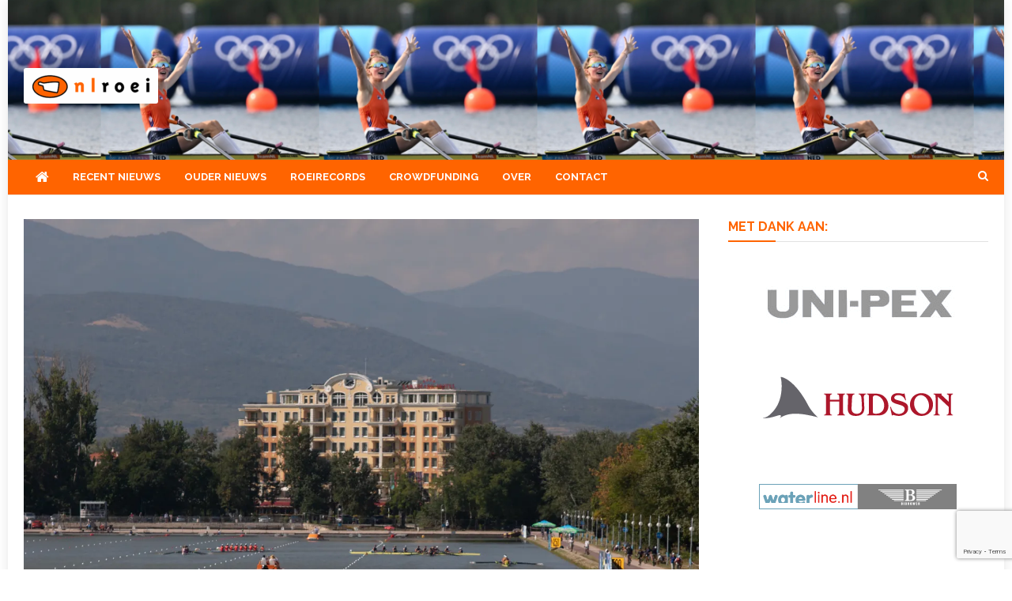

--- FILE ---
content_type: text/html; charset=UTF-8
request_url: https://nlroei.nl/vandaag-van-start-duisburg-en-plovdiv/
body_size: 22345
content:
<!doctype html>
<html lang="nl-NL">
<head>
<meta charset="UTF-8">
<meta name="viewport" content="width=device-width, initial-scale=1">
<link rel="profile" href="http://gmpg.org/xfn/11">

<style id="jetpack-boost-critical-css">@media all{.media-credit{color:#909090;display:block;font-size:.9em;line-height:1.2em;margin:3px 5px;text-align:right}}@media all{@font-face{font-family:FontAwesome;font-weight:400;font-style:normal}.fa{display:inline-block;font:normal normal normal 14px/1 FontAwesome;font-size:inherit;text-rendering:auto;-webkit-font-smoothing:antialiased;-moz-osx-font-smoothing:grayscale}.fa-search:before{content:""}.fa-home:before{content:""}.fa-chevron-up:before{content:""}.fa-navicon:before{content:""}}@media all{@media (min-width:1200px){.cv-container{width:1220px}.boxed_layout #page{width:1260px}}@media (min-width:1380px){.cv-container{width:1400px}.boxed_layout #page{width:1440px}}@media (max-width:1200px){.boxed_layout #page{width:100%}.cv-container{padding:0 2%;width:100%}}@media (min-width:769px){#site-navigation{display:block!important}}@media (max-width:1170px){#masthead .nv-header-ads-area{width:65%;margin-top:5px}}@media (max-width:979px){#masthead .nv-header-ads-area{width:100%;text-align:center}#masthead .site-branding{text-align:center;float:none;margin-top:0}.nv-post-thumb img{width:100%}}@media (max-width:768px){.menu-toggle{display:block;color:#333}#site-navigation{background:#fff none repeat scroll 0 0;display:none;left:0;position:absolute;top:100%;width:100%;z-index:99}.nv-header-menu-wrapper{position:relative}#site-navigation ul li{display:block;float:none}#primary,#secondary{float:none;width:100%}}@media (max-width:600px){.nv-related-section-wrapper .nv-single-post{width:98%}.nv-related-section-wrapper .nv-single-post{margin-top:20px;width:98%}}@media (max-width:480px){.nv-related-section-wrapper .nv-single-post{width:98%}}}@media all{a,body,div,em,form,h1,h2,h3,h4,html,iframe,label,li,p,span,strong,ul{border:0;font-family:inherit;font-size:100%;font-style:inherit;font-weight:inherit;margin:0;outline:0;padding:0;vertical-align:baseline}html{font-size:62.5%;overflow-y:scroll;-webkit-text-size-adjust:100%;-ms-text-size-adjust:100%}*,:after,:before{-webkit-box-sizing:border-box;-moz-box-sizing:border-box;box-sizing:border-box}body{background:#fff}article,aside,figcaption,figure,footer,header,main,nav,section{display:block}ul{list-style:none}a img{border:0}body,input{color:#3d3d3d;font-family:"Open Sans",sans-serif;font-size:14px;line-height:1.8;font-weight:400}h1,h2,h3,h4{clear:both;font-weight:400;font-family:Roboto,sans-serif;line-height:1.3;margin-bottom:15px;color:#3d3d3d;font-weight:700}p{margin-bottom:20px}strong{font-weight:700}em,i{font-style:italic}h1{font-size:36px}h2{font-size:30px}h3{font-size:26px}h4{font-size:20px}ul{margin:0 0 15px 20px}ul{list-style:disc}img{height:auto;max-width:100%;vertical-align:middle}figure{margin:0}input{font-size:100%;margin:0;vertical-align:middle}.navigation .nav-links a,input[type=submit]{background:#34b0fa;color:#fff;font-size:14px;line-height:18px;height:40px;border:none;padding:10px 15px;font-weight:400;display:inline-block;position:relative;text-shadow:none;border:1px solid #34b0fa}input[type=search]{color:#666;border:1px solid #ccc;height:36px;width:100%;-webkit-appearance:none}input[type=search]{padding:3px 6px}a{color:#34b0fa;text-decoration:none}.screen-reader-text{clip:rect(1px,1px,1px,1px);position:absolute!important}.cv-container:after,.cv-container:before,.entry-content:after,.entry-content:before,.nv-clearfix:after,.nv-clearfix:before,.site-content:after,.site-content:before,.site-header:after,.site-header:before{content:"";display:table}.cv-container:after,.entry-content:after,.nv-clearfix:after,.site-content:after,.site-header:after{clear:both}.widget{margin:0 0 30px}h1.entry-title{color:#353535;font-weight:700;margin-bottom:0;padding-bottom:0;text-transform:capitalize}.hentry{margin:0 0 15px}.group-blog .byline,.posted-on,.single .byline{display:inline;font-family:"Open Sans",sans-serif;font-size:14px;font-style:italic;font-weight:300}.entry-content{margin:15px 0 0}article.hentry h1.entry-title{margin-bottom:5px;line-height:1.2}article.hentry .entry-footer>span{margin-right:15px;font-size:13px}.posted-on:before{content:"";font-family:FontAwesome;font-style:normal;margin-right:5px}.byline:before{content:"";font-family:FontAwesome;font-style:normal;margin-right:5px}.tags-links:before{content:"";font-family:FontAwesome;font-style:normal;margin-right:3px}.entry-footer .tags-links a{border:1px solid #e1e1e1;display:inline-block;margin:0 5px;padding:0 10px}.updated{display:none}.published.updated{display:inline-block}.entry-footer a{color:#999}.nav-links .nav-next,.nav-links .nav-previous{width:50%;float:left}.nav-links .nav-next{text-align:right;float:right}.nav-links .nav-previous a:before{content:"";font-family:FontAwesome;font-style:normal;margin-right:5px}.nav-links .nav-next a:after{content:"";font-family:FontAwesome;font-style:normal;margin-left:5px}.nav-links .nav-next,.nav-links .nav-previous{float:left;width:25%}.nav-links .nav-next{float:right}.nav-links .nav-next a,.nav-links .nav-previous a{display:block;overflow:hidden;text-overflow:ellipsis;white-space:nowrap}.entry-footer{margin-top:10px}.wp-caption{border:1px solid #ccc;margin-bottom:15px;max-width:100%}.wp-caption-text{text-align:center}.wp-caption .wp-caption-text{margin:10px 0}iframe{max-width:100%}#primary{float:left;width:70%}#secondary{float:right;width:27%}body{font-weight:400;overflow:hidden;position:relative;font-family:"Open Sans",sans-serif;line-height:1.8}.boxed_layout #page{box-shadow:0 0 15px rgba(0,0,0,.1);margin:0 auto;width:1200px;background:#fff}.cv-container{margin:0 auto}.hide{display:none}#masthead .site-branding{float:left;margin:20px 0}#masthead .nv-header-ads-area{float:right}.nv-logo-section-wrapper{padding:20px 0}.site-title{font-size:32px;font-weight:700;line-height:40px;margin:0}.site-description{margin:0}.nv-header-menu-wrapper{margin-bottom:20px;position:relative;box-shadow:0 3px 4px 0 rgba(0,0,0,.03);background:#fff;border:1px solid #eee;border-left:none;border-right:none}.nv-header-menu-wrapper .cv-container{position:relative}.nv-home-icon a{color:#333!important;display:block;float:left;font-size:18px;line-height:44px;padding:0 12px;position:relative;margin-right:3px}#site-navigation{float:left}#site-navigation ul{margin:0;padding:0;list-style:none}#site-navigation ul li{display:inline-block;line-height:44px;margin-right:-4px;position:relative}#site-navigation ul li a{color:#333;display:block;padding:0 15px;position:relative;text-transform:uppercase;font-weight:700;margin-right:3px;background:0 0;z-index:2;font-size:13px}#site-navigation ul li a:before{background:#34b0fa;width:100%;height:2px;content:"";position:absolute;top:0;left:0;z-index:-1}.nv-header-search-wrapper{float:right;position:relative}.search-main{display:block;line-height:40px;color:#333}.search-main a{color:#333}.nv-header-search-wrapper .search-form-main{background:#fff none repeat scroll 0 0;box-shadow:1px 1px 7px rgba(0,0,0,.15);border-top:2px solid #34b0fa;padding:15px;position:absolute;right:0;top:130%;width:300px;z-index:9999;opacity:0;visibility:hidden}.nv-header-search-wrapper .search-form-main:before{border-left:10px solid transparent;border-right:10px solid transparent;border-bottom:10px solid #34b0fa;content:"";position:absolute;right:15px;top:-10px}.nv-header-search-wrapper .search-form-main .search-field{border-radius:0;padding:4px 10px;width:80%;float:left}.nv-header-search-wrapper .search-form-main .search-submit{border:medium none;border-radius:0;box-shadow:none;color:#fff;float:left;padding:10px 0 10px;width:20%;height:36px;background:#34b0fa}.menu-toggle{color:#333;display:none;float:left;font-size:20px;padding:2px 15px}.post-cats-list span{display:inline-block;vertical-align:top}.post-cats-list a{color:#fff!important;display:block;font-size:11px;font-weight:600;margin-right:5px;padding:1px 10px;text-transform:capitalize;border-radius:2px}.nv-post-meta .byline{text-transform:capitalize;margin-right:8px!important;position:relative;padding-right:2px}.nv-post-meta .byline::after{position:absolute;right:0;top:50%;content:"";background:#c6c6c6;height:1px;width:10px;-webkit-transform:translateY(-50%);-ms-transform:translateY(-50%);-o-transform:translateY(-50%);transform:translateY(-50%)}.nv-post-thumb{overflow:hidden}.nv-post-thumb img{-webkit-transform:scale(1);-ms-transform:scale(1);-o-transform:scale(1);transform:scale(1);opacity:1}.nv-related-title,.widget-title{border-left:3px solid #34b0fa;font-size:16px;margin:0 0 20px;padding:0 15px;text-transform:uppercase;color:#333;text-align:left}.nv-post-title.small-size a{color:#333;display:block;font-size:16px}.nv-post-title.small-size{margin:15px 0 5px;text-transform:capitalize}.nv-post-meta span,.nv-post-meta span a{color:#a6a6a6;font-size:12px;font-style:normal;font-weight:600;display:inline-block}.nv-post-meta span{margin-right:15px}.nv-post-meta>span:last-child{margin-right:0!important}.nv-post-title.small-size{margin-top:0}.nv-post-title.small-size{line-height:20px;margin:0 0 3px}.nv-post-title.small-size a{font-size:15px;font-weight:600}.nv-related-posts-wrap .nv-post-meta span,.nv-related-posts-wrap .nv-post-meta span a{font-size:12px}.entry-meta span{display:inline-block;font-size:13px;font-weight:400;margin-right:15px;text-transform:capitalize}.entry-meta span,.entry-meta span a{color:#767676;font-style:normal}.nv-related-posts-wrap .nv-post-title{margin:10px 0 5px}article.hentry h1.entry-title{font-size:26px;margin:10px 0}.nv-related-section-wrapper{margin-top:80px}.nv-related-section-wrapper .nv-single-post{float:left;margin-left:2%;width:31.33%}.nv-related-posts-wrap{margin-left:-2%}#content{margin-top:30px}.single .post-cats-list{margin:6px 0}#nv-scrollup{background-color:#34b0fa;bottom:20px;color:#fff;display:none;height:40px;line-height:35px;position:fixed;right:20px;width:40px;text-align:center;font-size:16px;border-radius:3px}#nv-scrollup{display:none}}@media all{body,h1,h2,h3,h4{font-family:Raleway,sans-serif}.nv-header-menu-wrapper{box-shadow:none;border-top:none}.nv-logo-section-wrapper{padding:30px 0 15px}.nv-header-menu-wrapper{background:#f07f13;color:#fff}#masthead{background-size:cover;background-position:center center}.nv-logo-section-wrapper::before{background:rgba(0,0,0,.54);content:"";width:100%;height:100%;position:absolute;top:0;left:0}.nv-logo-section-wrapper,.nv-logo-section-wrapper .cv-container{position:relative;z-index:99}#site-navigation ul li a::before{display:none}#site-navigation ul li a{padding:0 15px;margin-right:0;color:#fff}.nv-home-icon a{color:#333!important}.search-main{color:#fff}.nv-related-title,.widget-title{border-left:none;padding:0;padding:0 0 8px;color:#08408e;border-bottom:1px solid #e1e1e1;position:relative}.nv-related-title:after,.widget-title:after{content:"";width:60px;height:2px;background:#08408e;position:absolute;bottom:-1px;left:0}.post-cats-list a{padding:0}.nv-home-icon a{color:#fff!important}.nv-home-icon a{margin:0;padding:0 15px}.search-main a{color:#fff}@media (max-width:768px){#site-navigation{background:#f07f13}.menu-toggle{color:#fff!important}.menu-toggle{line-height:40px}}}@media all{@charset "UTF-8";.wp-block-embed{overflow-wrap:break-word}.wp-block-embed iframe{max-width:100%}.wp-block-embed__wrapper{position:relative}ul{box-sizing:border-box}.entry-content{counter-reset:footnotes}.screen-reader-text{clip:rect(1px,1px,1px,1px);word-wrap:normal!important;border:0;-webkit-clip-path:inset(50%);clip-path:inset(50%);height:1px;margin:-1px;overflow:hidden;padding:0;position:absolute;width:1px}html :where(img[class*=wp-image-]){height:auto;max-width:100%}:where(figure){margin:0 0 1em}}@media all{@charset "UTF-8";div.sharedaddy h3.sd-title:before{border-top:1px solid #dcdcde;content:"";display:block;margin-bottom:1em;min-width:30px;width:100%}#content div.sharedaddy,#main div.sharedaddy,div.sharedaddy{clear:both}div.sharedaddy h3.sd-title{display:inline-block;font-size:9pt;font-weight:700;line-height:1.2;margin:0 0 1em}.sd-sharing{margin-bottom:1em}.sd-content ul{list-style:none!important;margin:0!important;padding:0!important}.sd-content ul li{display:inline-block}.sd-content ul li a.sd-button,.sd-social-icon-text .sd-content ul li a.sd-button{background:#fff;border-radius:4px;box-shadow:0 1px 2px rgba(0,0,0,.12),0 0 0 1px rgba(0,0,0,.12);color:#2c3338!important;display:inline-block;font-family:Open Sans,sans-serif;font-size:13px;font-weight:500;line-height:23px;padding:4px 11px 3px 9px;text-decoration:none!important;text-shadow:none}.sd-content ul li a.sd-button>span,.sd-social-icon-text .sd-content ul li a.sd-button>span{line-height:23px;margin-left:6px}.sd-content ul li a.sd-button:before{-webkit-font-smoothing:antialiased;-moz-osx-font-smoothing:grayscale;display:inline-block;font:normal 18px/1 social-logos;text-align:center;vertical-align:top}.sd-social-icon-text ul li a.sd-button:before{position:relative;top:2px}@media screen and (-webkit-min-device-pixel-ratio:0){.sd-content ul li a.sd-button:before{position:relative;top:2px}}.sd-content ul li{margin:0 8px 12px 0;padding:0}.sd-social-icon-text .sd-content li.share-print a:before{content:""}.sd-social-icon-text .sd-content li.share-linkedin a:before{content:""}.sd-social-icon-text .sd-content li.share-twitter a:before{content:""}.sd-social-icon-text .sd-content li.share-tumblr a:before{content:""}.sd-social-icon-text .sd-content li.share-pinterest a:before{content:""}.sd-social-icon-text .sd-content li.share-facebook a:before{content:""}.sd-social-icon-text .sd-content li.share-jetpack-whatsapp a:before{content:""}.jetpack-video-wrapper{margin-bottom:1.6em}.jetpack-video-wrapper>iframe{margin-bottom:0}.screen-reader-text{clip:rect(1px,1px,1px,1px);word-wrap:normal!important;border:0;-webkit-clip-path:inset(50%);clip-path:inset(50%);height:1px;margin:-1px;overflow:hidden;padding:0;position:absolute!important;width:1px}}</style><meta name='robots' content='index, follow, max-image-preview:large, max-snippet:-1, max-video-preview:-1' />
<!-- Jetpack Site Verification Tags -->
<meta name="google-site-verification" content="AsADXZotwkJtXHRtPfFlw4hMQ4g3oEqKNyfWSzSC6zk" />

	<!-- This site is optimized with the Yoast SEO plugin v26.4 - https://yoast.com/wordpress/plugins/seo/ -->
	<title>Vandaag van start: Duisburg en Plovdiv - NLroei</title>
	<link rel="canonical" href="https://nlroei.nl/vandaag-van-start-duisburg-en-plovdiv/" />
	<meta property="og:locale" content="nl_NL" />
	<meta property="og:type" content="article" />
	<meta property="og:title" content="Vandaag van start: Duisburg en Plovdiv - NLroei" />
	<meta property="og:description" content="Het internationale spel gaat op de wagen. In twee buitenlanden (Duitsland en Bulgarije) zijn dit (lange) weekeinde wedstrijden. De Nederlandse bondsvrouwen starten de eerste wereldbekerwedstrijd in Plovdiv. Roeifederatie FISA publiceerde [&hellip;]" />
	<meta property="og:url" content="https://nlroei.nl/vandaag-van-start-duisburg-en-plovdiv/" />
	<meta property="og:site_name" content="NLroei" />
	<meta property="article:publisher" content="https://www.facebook.com/NLroei" />
	<meta property="article:author" content="https://www.facebook.com/profile.php?id=100010131580829" />
	<meta property="article:published_time" content="2019-05-10T06:00:55+00:00" />
	<meta property="article:modified_time" content="2019-05-10T06:53:55+00:00" />
	<meta property="og:image" content="https://nlroei.nl/wp-content/uploads/2019/05/baan-plovdiv-1024x683.jpg" />
	<meta property="og:image:width" content="1024" />
	<meta property="og:image:height" content="683" />
	<meta property="og:image:type" content="image/jpeg" />
	<meta name="author" content="Anne de Lange" />
	<meta name="twitter:card" content="summary_large_image" />
	<meta name="twitter:creator" content="@nlroei" />
	<meta name="twitter:site" content="@nlroei" />
	<meta name="twitter:label1" content="Geschreven door" />
	<meta name="twitter:data1" content="Anne de Lange" />
	<meta name="twitter:label2" content="Geschatte leestijd" />
	<meta name="twitter:data2" content="1 minuut" />
	<script data-jetpack-boost="ignore" type="application/ld+json" class="yoast-schema-graph">{"@context":"https://schema.org","@graph":[{"@type":"Article","@id":"https://nlroei.nl/vandaag-van-start-duisburg-en-plovdiv/#article","isPartOf":{"@id":"https://nlroei.nl/vandaag-van-start-duisburg-en-plovdiv/"},"author":{"name":"Anne de Lange","@id":"https://nlroei.nl/#/schema/person/8c166ca52af776974b1ccae5c9adaf0d"},"headline":"Vandaag van start: Duisburg en Plovdiv","datePublished":"2019-05-10T06:00:55+00:00","dateModified":"2019-05-10T06:53:55+00:00","mainEntityOfPage":{"@id":"https://nlroei.nl/vandaag-van-start-duisburg-en-plovdiv/"},"wordCount":128,"publisher":{"@id":"https://nlroei.nl/#organization"},"image":{"@id":"https://nlroei.nl/vandaag-van-start-duisburg-en-plovdiv/#primaryimage"},"thumbnailUrl":"https://i0.wp.com/nlroei.nl/wp-content/uploads/2019/05/baan-plovdiv.jpg?fit=3825%2C2550&ssl=1","keywords":["Duisburg","WB Plovdiv"],"articleSection":["Kort"],"inLanguage":"nl-NL"},{"@type":"WebPage","@id":"https://nlroei.nl/vandaag-van-start-duisburg-en-plovdiv/","url":"https://nlroei.nl/vandaag-van-start-duisburg-en-plovdiv/","name":"Vandaag van start: Duisburg en Plovdiv - NLroei","isPartOf":{"@id":"https://nlroei.nl/#website"},"primaryImageOfPage":{"@id":"https://nlroei.nl/vandaag-van-start-duisburg-en-plovdiv/#primaryimage"},"image":{"@id":"https://nlroei.nl/vandaag-van-start-duisburg-en-plovdiv/#primaryimage"},"thumbnailUrl":"https://i0.wp.com/nlroei.nl/wp-content/uploads/2019/05/baan-plovdiv.jpg?fit=3825%2C2550&ssl=1","datePublished":"2019-05-10T06:00:55+00:00","dateModified":"2019-05-10T06:53:55+00:00","breadcrumb":{"@id":"https://nlroei.nl/vandaag-van-start-duisburg-en-plovdiv/#breadcrumb"},"inLanguage":"nl-NL","potentialAction":[{"@type":"ReadAction","target":["https://nlroei.nl/vandaag-van-start-duisburg-en-plovdiv/"]}]},{"@type":"ImageObject","inLanguage":"nl-NL","@id":"https://nlroei.nl/vandaag-van-start-duisburg-en-plovdiv/#primaryimage","url":"https://i0.wp.com/nlroei.nl/wp-content/uploads/2019/05/baan-plovdiv.jpg?fit=3825%2C2550&ssl=1","contentUrl":"https://i0.wp.com/nlroei.nl/wp-content/uploads/2019/05/baan-plovdiv.jpg?fit=3825%2C2550&ssl=1","width":3825,"height":2550,"caption":"De roeibaan van Plovdiv. Foto: Ellen de Monchy"},{"@type":"BreadcrumbList","@id":"https://nlroei.nl/vandaag-van-start-duisburg-en-plovdiv/#breadcrumb","itemListElement":[{"@type":"ListItem","position":1,"name":"Home","item":"https://nlroei.nl/"},{"@type":"ListItem","position":2,"name":"Berichten","item":"https://nlroei.nl/berichten/"},{"@type":"ListItem","position":3,"name":"Vandaag van start: Duisburg en Plovdiv"}]},{"@type":"WebSite","@id":"https://nlroei.nl/#website","url":"https://nlroei.nl/","name":"NLroei","description":"Roeinieuws Nieuws en achtergronden over roeien","publisher":{"@id":"https://nlroei.nl/#organization"},"potentialAction":[{"@type":"SearchAction","target":{"@type":"EntryPoint","urlTemplate":"https://nlroei.nl/?s={search_term_string}"},"query-input":{"@type":"PropertyValueSpecification","valueRequired":true,"valueName":"search_term_string"}}],"inLanguage":"nl-NL"},{"@type":"Organization","@id":"https://nlroei.nl/#organization","name":"NLroei","url":"https://nlroei.nl/","logo":{"@type":"ImageObject","inLanguage":"nl-NL","@id":"https://nlroei.nl/#/schema/logo/image/","url":"https://i0.wp.com/nlroei.nl/wp-content/uploads/2015/08/nlroei-80e30372d7c876f99c4dd98690c0c5b3.gif?fit=273%2C53&ssl=1","contentUrl":"https://i0.wp.com/nlroei.nl/wp-content/uploads/2015/08/nlroei-80e30372d7c876f99c4dd98690c0c5b3.gif?fit=273%2C53&ssl=1","width":273,"height":53,"caption":"NLroei"},"image":{"@id":"https://nlroei.nl/#/schema/logo/image/"},"sameAs":["https://www.facebook.com/NLroei","https://x.com/nlroei"]},{"@type":"Person","@id":"https://nlroei.nl/#/schema/person/8c166ca52af776974b1ccae5c9adaf0d","name":"Anne de Lange","sameAs":["https://www.facebook.com/profile.php?id=100010131580829","https://www.linkedin.com/in/annedelangeldkw/"],"url":"https://nlroei.nl/author/anne-de-lange/"}]}</script>
	<!-- / Yoast SEO plugin. -->


<link rel='dns-prefetch' href='//stats.wp.com' />
<link rel='dns-prefetch' href='//fonts.googleapis.com' />
<link rel='preconnect' href='//i0.wp.com' />
<link rel='preconnect' href='//c0.wp.com' />
<link rel="alternate" type="application/rss+xml" title="NLroei &raquo; feed" href="https://nlroei.nl/feed/" />
<link rel="alternate" type="application/rss+xml" title="NLroei &raquo; reacties feed" href="https://nlroei.nl/comments/feed/" />
<link rel="alternate" title="oEmbed (JSON)" type="application/json+oembed" href="https://nlroei.nl/wp-json/oembed/1.0/embed?url=https%3A%2F%2Fnlroei.nl%2Fvandaag-van-start-duisburg-en-plovdiv%2F" />
<link rel="alternate" title="oEmbed (XML)" type="text/xml+oembed" href="https://nlroei.nl/wp-json/oembed/1.0/embed?url=https%3A%2F%2Fnlroei.nl%2Fvandaag-van-start-duisburg-en-plovdiv%2F&#038;format=xml" />
<!-- nlroei.nl is managing ads with Advanced Ads 2.0.14 – https://wpadvancedads.com/ -->
		<noscript><link rel='stylesheet' id='all-css-8e31533154ad4b478ffc5be84b8bac0d' href='https://nlroei.nl/wp-content/boost-cache/static/90b4927624.min.css' type='text/css' media='all' /></noscript><link rel='stylesheet' id='all-css-8e31533154ad4b478ffc5be84b8bac0d' href='https://nlroei.nl/wp-content/boost-cache/static/90b4927624.min.css' type='text/css' media="not all" data-media="all" onload="this.media=this.dataset.media; delete this.dataset.media; this.removeAttribute( 'onload' );" />
<style id='news-headline-inline-css'>
.navigation .nav-links a,.bttn,button,input[type='button'],input[type='reset'],input[type='submit'],.navigation .nav-links a:hover,.bttn:hover,button,input[type='button']:hover,input[type='reset']:hover,input[type='submit']:hover,.widget_search .search-submit,.widget_tag_cloud .tagcloud a:hover,.edit-link .post-edit-link,.reply .comment-reply-link,.home .nv-home-icon a,.nv-home-icon a:hover,#site-navigation ul li a:before,.nv-header-search-wrapper .search-form-main .search-submit,.ticker-caption,.comments-link:hover a,.news_vibrant_featured_slider .slider-posts .lSAction > a:hover,.news_vibrant_default_tabbed ul.widget-tabs li,.news_vibrant_default_tabbed ul.widget-tabs li.ui-tabs-active,.news_vibrant_default_tabbed ul.widget-tabs li:hover,.nv-block-title-nav-wrap .carousel-nav-action .carousel-controls:hover,.news_vibrant_social_media .social-link a,.news_vibrant_social_media .social-link a:hover,.nv-archive-more .nv-button:hover,.error404 .page-title,#nv-scrollup{background:#ff6400}
a,a:hover,a:focus,a:active,.widget a:hover,.widget a:hover::before,.widget li:hover::before,.entry-footer a:hover,.comment-author .fn .url:hover,#cancel-comment-reply-link,#cancel-comment-reply-link:before,.logged-in-as a,.nv-featured-posts-wrapper .nv-single-post-wrap .nv-post-content .nv-post-meta span:hover,.nv-featured-posts-wrapper .nv-single-post-wrap .nv-post-content .nv-post-meta span a:hover,.search-main:hover,.nv-ticker-block .lSAction>a:hover,.nv-slide-content-wrap .post-title a:hover,.news_vibrant_featured_posts .nv-single-post .nv-post-content .nv-post-title a:hover,.news_vibrant_carousel .nv-single-post .nv-post-title a:hover,.news_vibrant_block_posts .layout3 .nv-primary-block-wrap .nv-single-post .nv-post-title a:hover,.news_vibrant_featured_slider .featured-posts .nv-single-post .nv-post-content .nv-post-title a:hover,.nv-featured-posts-wrapper .nv-single-post-wrap .nv-post-content .nv-post-title a:hover,.nv-post-title.large-size a:hover,.nv-post-title.small-size a:hover,.nv-post-meta span:hover,.nv-post-meta span a:hover,.news_vibrant_featured_posts .nv-single-post-wrap .nv-post-content .nv-post-meta span:hover,.news_vibrant_featured_posts .nv-single-post-wrap .nv-post-content .nv-post-meta span a:hover,.nv-post-title.small-size a:hover,#top-footer .widget a:hover,#top-footer .widget a:hover:before,#top-footer .widget li:hover:before,#footer-navigation ul li a:hover,.entry-title a:hover,.entry-meta span a:hover,.entry-meta span:hover,.search-main a:hover{color:#ff6400}
.navigation .nav-links a,.bttn,button,input[type='button'],input[type='reset'],input[type='submit'],.widget_search .search-submit,#top-footer .widget-title,.nv-archive-more .nv-button:hover{border-color:#ff6400}
.comment-list .comment-body,.nv-header-search-wrapper .search-form-main,.comments-link:hover a::after{border-top-color:#ff6400}
.nv-header-search-wrapper .search-form-main:before{border-bottom-color:#ff6400}
.nv-block-title,.widget-title,.page-header .page-title,.nv-related-title{border-left-color:#ff6400}
.nv-block-title::after,.widget-title:after,.page-header .page-title:after,.nv-related-title:after{background:#ff6400}
.nv-block-title,.widget-title,.page-header .page-title,.nv-related-title,.nv-block-title a{color:#ff6400 !important}
.site-title,.site-description{position:absolute;clip:rect(1px,1px,1px,1px)}
/*# sourceURL=news-headline-inline-css */
</style>
<style id='wp-img-auto-sizes-contain-inline-css'>
img:is([sizes=auto i],[sizes^="auto," i]){contain-intrinsic-size:3000px 1500px}
/*# sourceURL=wp-img-auto-sizes-contain-inline-css */
</style>
<style id='wp-emoji-styles-inline-css'>

	img.wp-smiley, img.emoji {
		display: inline !important;
		border: none !important;
		box-shadow: none !important;
		height: 1em !important;
		width: 1em !important;
		margin: 0 0.07em !important;
		vertical-align: -0.1em !important;
		background: none !important;
		padding: 0 !important;
	}
/*# sourceURL=wp-emoji-styles-inline-css */
</style>
<style id='wp-block-library-inline-css'>
:root{--wp-block-synced-color:#7a00df;--wp-block-synced-color--rgb:122,0,223;--wp-bound-block-color:var(--wp-block-synced-color);--wp-editor-canvas-background:#ddd;--wp-admin-theme-color:#007cba;--wp-admin-theme-color--rgb:0,124,186;--wp-admin-theme-color-darker-10:#006ba1;--wp-admin-theme-color-darker-10--rgb:0,107,160.5;--wp-admin-theme-color-darker-20:#005a87;--wp-admin-theme-color-darker-20--rgb:0,90,135;--wp-admin-border-width-focus:2px}@media (min-resolution:192dpi){:root{--wp-admin-border-width-focus:1.5px}}.wp-element-button{cursor:pointer}:root .has-very-light-gray-background-color{background-color:#eee}:root .has-very-dark-gray-background-color{background-color:#313131}:root .has-very-light-gray-color{color:#eee}:root .has-very-dark-gray-color{color:#313131}:root .has-vivid-green-cyan-to-vivid-cyan-blue-gradient-background{background:linear-gradient(135deg,#00d084,#0693e3)}:root .has-purple-crush-gradient-background{background:linear-gradient(135deg,#34e2e4,#4721fb 50%,#ab1dfe)}:root .has-hazy-dawn-gradient-background{background:linear-gradient(135deg,#faaca8,#dad0ec)}:root .has-subdued-olive-gradient-background{background:linear-gradient(135deg,#fafae1,#67a671)}:root .has-atomic-cream-gradient-background{background:linear-gradient(135deg,#fdd79a,#004a59)}:root .has-nightshade-gradient-background{background:linear-gradient(135deg,#330968,#31cdcf)}:root .has-midnight-gradient-background{background:linear-gradient(135deg,#020381,#2874fc)}:root{--wp--preset--font-size--normal:16px;--wp--preset--font-size--huge:42px}.has-regular-font-size{font-size:1em}.has-larger-font-size{font-size:2.625em}.has-normal-font-size{font-size:var(--wp--preset--font-size--normal)}.has-huge-font-size{font-size:var(--wp--preset--font-size--huge)}.has-text-align-center{text-align:center}.has-text-align-left{text-align:left}.has-text-align-right{text-align:right}.has-fit-text{white-space:nowrap!important}#end-resizable-editor-section{display:none}.aligncenter{clear:both}.items-justified-left{justify-content:flex-start}.items-justified-center{justify-content:center}.items-justified-right{justify-content:flex-end}.items-justified-space-between{justify-content:space-between}.screen-reader-text{border:0;clip-path:inset(50%);height:1px;margin:-1px;overflow:hidden;padding:0;position:absolute;width:1px;word-wrap:normal!important}.screen-reader-text:focus{background-color:#ddd;clip-path:none;color:#444;display:block;font-size:1em;height:auto;left:5px;line-height:normal;padding:15px 23px 14px;text-decoration:none;top:5px;width:auto;z-index:100000}html :where(.has-border-color){border-style:solid}html :where([style*=border-top-color]){border-top-style:solid}html :where([style*=border-right-color]){border-right-style:solid}html :where([style*=border-bottom-color]){border-bottom-style:solid}html :where([style*=border-left-color]){border-left-style:solid}html :where([style*=border-width]){border-style:solid}html :where([style*=border-top-width]){border-top-style:solid}html :where([style*=border-right-width]){border-right-style:solid}html :where([style*=border-bottom-width]){border-bottom-style:solid}html :where([style*=border-left-width]){border-left-style:solid}html :where(img[class*=wp-image-]){height:auto;max-width:100%}:where(figure){margin:0 0 1em}html :where(.is-position-sticky){--wp-admin--admin-bar--position-offset:var(--wp-admin--admin-bar--height,0px)}@media screen and (max-width:600px){html :where(.is-position-sticky){--wp-admin--admin-bar--position-offset:0px}}

/*# sourceURL=wp-block-library-inline-css */
</style><style id='wp-block-group-inline-css'>
.wp-block-group{box-sizing:border-box}:where(.wp-block-group.wp-block-group-is-layout-constrained){position:relative}
/*# sourceURL=https://nlroei.nl/wp-includes/blocks/group/style.min.css */
</style>
<style id='global-styles-inline-css'>
:root{--wp--preset--aspect-ratio--square: 1;--wp--preset--aspect-ratio--4-3: 4/3;--wp--preset--aspect-ratio--3-4: 3/4;--wp--preset--aspect-ratio--3-2: 3/2;--wp--preset--aspect-ratio--2-3: 2/3;--wp--preset--aspect-ratio--16-9: 16/9;--wp--preset--aspect-ratio--9-16: 9/16;--wp--preset--color--black: #000000;--wp--preset--color--cyan-bluish-gray: #abb8c3;--wp--preset--color--white: #ffffff;--wp--preset--color--pale-pink: #f78da7;--wp--preset--color--vivid-red: #cf2e2e;--wp--preset--color--luminous-vivid-orange: #ff6900;--wp--preset--color--luminous-vivid-amber: #fcb900;--wp--preset--color--light-green-cyan: #7bdcb5;--wp--preset--color--vivid-green-cyan: #00d084;--wp--preset--color--pale-cyan-blue: #8ed1fc;--wp--preset--color--vivid-cyan-blue: #0693e3;--wp--preset--color--vivid-purple: #9b51e0;--wp--preset--gradient--vivid-cyan-blue-to-vivid-purple: linear-gradient(135deg,rgb(6,147,227) 0%,rgb(155,81,224) 100%);--wp--preset--gradient--light-green-cyan-to-vivid-green-cyan: linear-gradient(135deg,rgb(122,220,180) 0%,rgb(0,208,130) 100%);--wp--preset--gradient--luminous-vivid-amber-to-luminous-vivid-orange: linear-gradient(135deg,rgb(252,185,0) 0%,rgb(255,105,0) 100%);--wp--preset--gradient--luminous-vivid-orange-to-vivid-red: linear-gradient(135deg,rgb(255,105,0) 0%,rgb(207,46,46) 100%);--wp--preset--gradient--very-light-gray-to-cyan-bluish-gray: linear-gradient(135deg,rgb(238,238,238) 0%,rgb(169,184,195) 100%);--wp--preset--gradient--cool-to-warm-spectrum: linear-gradient(135deg,rgb(74,234,220) 0%,rgb(151,120,209) 20%,rgb(207,42,186) 40%,rgb(238,44,130) 60%,rgb(251,105,98) 80%,rgb(254,248,76) 100%);--wp--preset--gradient--blush-light-purple: linear-gradient(135deg,rgb(255,206,236) 0%,rgb(152,150,240) 100%);--wp--preset--gradient--blush-bordeaux: linear-gradient(135deg,rgb(254,205,165) 0%,rgb(254,45,45) 50%,rgb(107,0,62) 100%);--wp--preset--gradient--luminous-dusk: linear-gradient(135deg,rgb(255,203,112) 0%,rgb(199,81,192) 50%,rgb(65,88,208) 100%);--wp--preset--gradient--pale-ocean: linear-gradient(135deg,rgb(255,245,203) 0%,rgb(182,227,212) 50%,rgb(51,167,181) 100%);--wp--preset--gradient--electric-grass: linear-gradient(135deg,rgb(202,248,128) 0%,rgb(113,206,126) 100%);--wp--preset--gradient--midnight: linear-gradient(135deg,rgb(2,3,129) 0%,rgb(40,116,252) 100%);--wp--preset--font-size--small: 13px;--wp--preset--font-size--medium: 20px;--wp--preset--font-size--large: 36px;--wp--preset--font-size--x-large: 42px;--wp--preset--spacing--20: 0.44rem;--wp--preset--spacing--30: 0.67rem;--wp--preset--spacing--40: 1rem;--wp--preset--spacing--50: 1.5rem;--wp--preset--spacing--60: 2.25rem;--wp--preset--spacing--70: 3.38rem;--wp--preset--spacing--80: 5.06rem;--wp--preset--shadow--natural: 6px 6px 9px rgba(0, 0, 0, 0.2);--wp--preset--shadow--deep: 12px 12px 50px rgba(0, 0, 0, 0.4);--wp--preset--shadow--sharp: 6px 6px 0px rgba(0, 0, 0, 0.2);--wp--preset--shadow--outlined: 6px 6px 0px -3px rgb(255, 255, 255), 6px 6px rgb(0, 0, 0);--wp--preset--shadow--crisp: 6px 6px 0px rgb(0, 0, 0);}:where(.is-layout-flex){gap: 0.5em;}:where(.is-layout-grid){gap: 0.5em;}body .is-layout-flex{display: flex;}.is-layout-flex{flex-wrap: wrap;align-items: center;}.is-layout-flex > :is(*, div){margin: 0;}body .is-layout-grid{display: grid;}.is-layout-grid > :is(*, div){margin: 0;}:where(.wp-block-columns.is-layout-flex){gap: 2em;}:where(.wp-block-columns.is-layout-grid){gap: 2em;}:where(.wp-block-post-template.is-layout-flex){gap: 1.25em;}:where(.wp-block-post-template.is-layout-grid){gap: 1.25em;}.has-black-color{color: var(--wp--preset--color--black) !important;}.has-cyan-bluish-gray-color{color: var(--wp--preset--color--cyan-bluish-gray) !important;}.has-white-color{color: var(--wp--preset--color--white) !important;}.has-pale-pink-color{color: var(--wp--preset--color--pale-pink) !important;}.has-vivid-red-color{color: var(--wp--preset--color--vivid-red) !important;}.has-luminous-vivid-orange-color{color: var(--wp--preset--color--luminous-vivid-orange) !important;}.has-luminous-vivid-amber-color{color: var(--wp--preset--color--luminous-vivid-amber) !important;}.has-light-green-cyan-color{color: var(--wp--preset--color--light-green-cyan) !important;}.has-vivid-green-cyan-color{color: var(--wp--preset--color--vivid-green-cyan) !important;}.has-pale-cyan-blue-color{color: var(--wp--preset--color--pale-cyan-blue) !important;}.has-vivid-cyan-blue-color{color: var(--wp--preset--color--vivid-cyan-blue) !important;}.has-vivid-purple-color{color: var(--wp--preset--color--vivid-purple) !important;}.has-black-background-color{background-color: var(--wp--preset--color--black) !important;}.has-cyan-bluish-gray-background-color{background-color: var(--wp--preset--color--cyan-bluish-gray) !important;}.has-white-background-color{background-color: var(--wp--preset--color--white) !important;}.has-pale-pink-background-color{background-color: var(--wp--preset--color--pale-pink) !important;}.has-vivid-red-background-color{background-color: var(--wp--preset--color--vivid-red) !important;}.has-luminous-vivid-orange-background-color{background-color: var(--wp--preset--color--luminous-vivid-orange) !important;}.has-luminous-vivid-amber-background-color{background-color: var(--wp--preset--color--luminous-vivid-amber) !important;}.has-light-green-cyan-background-color{background-color: var(--wp--preset--color--light-green-cyan) !important;}.has-vivid-green-cyan-background-color{background-color: var(--wp--preset--color--vivid-green-cyan) !important;}.has-pale-cyan-blue-background-color{background-color: var(--wp--preset--color--pale-cyan-blue) !important;}.has-vivid-cyan-blue-background-color{background-color: var(--wp--preset--color--vivid-cyan-blue) !important;}.has-vivid-purple-background-color{background-color: var(--wp--preset--color--vivid-purple) !important;}.has-black-border-color{border-color: var(--wp--preset--color--black) !important;}.has-cyan-bluish-gray-border-color{border-color: var(--wp--preset--color--cyan-bluish-gray) !important;}.has-white-border-color{border-color: var(--wp--preset--color--white) !important;}.has-pale-pink-border-color{border-color: var(--wp--preset--color--pale-pink) !important;}.has-vivid-red-border-color{border-color: var(--wp--preset--color--vivid-red) !important;}.has-luminous-vivid-orange-border-color{border-color: var(--wp--preset--color--luminous-vivid-orange) !important;}.has-luminous-vivid-amber-border-color{border-color: var(--wp--preset--color--luminous-vivid-amber) !important;}.has-light-green-cyan-border-color{border-color: var(--wp--preset--color--light-green-cyan) !important;}.has-vivid-green-cyan-border-color{border-color: var(--wp--preset--color--vivid-green-cyan) !important;}.has-pale-cyan-blue-border-color{border-color: var(--wp--preset--color--pale-cyan-blue) !important;}.has-vivid-cyan-blue-border-color{border-color: var(--wp--preset--color--vivid-cyan-blue) !important;}.has-vivid-purple-border-color{border-color: var(--wp--preset--color--vivid-purple) !important;}.has-vivid-cyan-blue-to-vivid-purple-gradient-background{background: var(--wp--preset--gradient--vivid-cyan-blue-to-vivid-purple) !important;}.has-light-green-cyan-to-vivid-green-cyan-gradient-background{background: var(--wp--preset--gradient--light-green-cyan-to-vivid-green-cyan) !important;}.has-luminous-vivid-amber-to-luminous-vivid-orange-gradient-background{background: var(--wp--preset--gradient--luminous-vivid-amber-to-luminous-vivid-orange) !important;}.has-luminous-vivid-orange-to-vivid-red-gradient-background{background: var(--wp--preset--gradient--luminous-vivid-orange-to-vivid-red) !important;}.has-very-light-gray-to-cyan-bluish-gray-gradient-background{background: var(--wp--preset--gradient--very-light-gray-to-cyan-bluish-gray) !important;}.has-cool-to-warm-spectrum-gradient-background{background: var(--wp--preset--gradient--cool-to-warm-spectrum) !important;}.has-blush-light-purple-gradient-background{background: var(--wp--preset--gradient--blush-light-purple) !important;}.has-blush-bordeaux-gradient-background{background: var(--wp--preset--gradient--blush-bordeaux) !important;}.has-luminous-dusk-gradient-background{background: var(--wp--preset--gradient--luminous-dusk) !important;}.has-pale-ocean-gradient-background{background: var(--wp--preset--gradient--pale-ocean) !important;}.has-electric-grass-gradient-background{background: var(--wp--preset--gradient--electric-grass) !important;}.has-midnight-gradient-background{background: var(--wp--preset--gradient--midnight) !important;}.has-small-font-size{font-size: var(--wp--preset--font-size--small) !important;}.has-medium-font-size{font-size: var(--wp--preset--font-size--medium) !important;}.has-large-font-size{font-size: var(--wp--preset--font-size--large) !important;}.has-x-large-font-size{font-size: var(--wp--preset--font-size--x-large) !important;}
/*# sourceURL=global-styles-inline-css */
</style>

<style id='classic-theme-styles-inline-css'>
/*! This file is auto-generated */
.wp-block-button__link{color:#fff;background-color:#32373c;border-radius:9999px;box-shadow:none;text-decoration:none;padding:calc(.667em + 2px) calc(1.333em + 2px);font-size:1.125em}.wp-block-file__button{background:#32373c;color:#fff;text-decoration:none}
/*# sourceURL=/wp-includes/css/classic-themes.min.css */
</style>
<noscript><link rel='stylesheet' id='news-vibrant-fonts-css' href='https://fonts.googleapis.com/css?family=Roboto+Condensed%3A300italic%2C400italic%2C700italic%2C400%2C300%2C700%7CTitillium+Web%3A400%2C600%2C700%2C300&#038;subset=latin%2Clatin-ext' media='all' />
</noscript><link rel='stylesheet' id='news-vibrant-fonts-css' href='https://fonts.googleapis.com/css?family=Roboto+Condensed%3A300italic%2C400italic%2C700italic%2C400%2C300%2C700%7CTitillium+Web%3A400%2C600%2C700%2C300&#038;subset=latin%2Clatin-ext' media="not all" data-media="all" onload="this.media=this.dataset.media; delete this.dataset.media; this.removeAttribute( 'onload' );" />
<noscript><link rel='stylesheet' id='news-headline-google-font-css' href='https://fonts.googleapis.com/css?family=Raleway%3A300%2C400%2C400i%2C500%2C700&#038;subset=latin%2Clatin-ext' media='all' />
</noscript><link rel='stylesheet' id='news-headline-google-font-css' href='https://fonts.googleapis.com/css?family=Raleway%3A300%2C400%2C400i%2C500%2C700&#038;subset=latin%2Clatin-ext' media="not all" data-media="all" onload="this.media=this.dataset.media; delete this.dataset.media; this.removeAttribute( 'onload' );" />



<link rel="https://api.w.org/" href="https://nlroei.nl/wp-json/" /><link rel="alternate" title="JSON" type="application/json" href="https://nlroei.nl/wp-json/wp/v2/posts/17598" /><link rel="EditURI" type="application/rsd+xml" title="RSD" href="https://nlroei.nl/xmlrpc.php?rsd" />
<meta name="generator" content="WordPress 6.9" />
<link rel='shortlink' href='https://nlroei.nl/?p=17598' />
	<style>img#wpstats{display:none}</style>
		<link rel="icon" href="https://i0.wp.com/nlroei.nl/wp-content/uploads/2025/04/cropped-nlroeifavicon.png?fit=32%2C32&#038;ssl=1" sizes="32x32" />
<link rel="icon" href="https://i0.wp.com/nlroei.nl/wp-content/uploads/2025/04/cropped-nlroeifavicon.png?fit=192%2C192&#038;ssl=1" sizes="192x192" />
<link rel="apple-touch-icon" href="https://i0.wp.com/nlroei.nl/wp-content/uploads/2025/04/cropped-nlroeifavicon.png?fit=180%2C180&#038;ssl=1" />
<meta name="msapplication-TileImage" content="https://i0.wp.com/nlroei.nl/wp-content/uploads/2025/04/cropped-nlroeifavicon.png?fit=270%2C270&#038;ssl=1" />
		<style type="text/css" id="wp-custom-css">
			#masthead {
	
    background-size: contain;
    background-position: left 40% bottom 60%; 
}

.adv-widget div {
	padding: 2em;
}

.middle-right-aside div {
	padding: 1em;
}


#masthead .site-branding{
   
    margin-bottom: 4em;
	margin-top: 4em;
	
}

.site-branding img {
	border-radius: 3px
}



.news-ticker-title a {
    font-family: sans-serif;
	color: #474c53;
	text-transform: none;
}



.doneerbutton {
	background-color: #ff6400;
	font-weight: 600;
	font-size: 1.4em;
	color: #fff;
	padding-left: 2em;
	padding-right: 2em;
	border: none;
	border-radius: 3px;
}






.tablepress tfoot th, .tablepress thead th {
    background-color: #ff6400;
    font-weight: 600;
    vertical-align: middle;
	color: #fff;
	font-family: sans-serif;
}

.tablepress .even td {
    background-color: #4f94d445;
}

.tablepress .odd td {
    background-color: #ddd;
}

.tablepress tbody td {
    font-family: sans-serif;
}

.tablepress td, .tablepress th {
    padding: 1em;
    border: none;
    background: 0 0;
    text-align: left;
    float: none!important;
}

.tablepress {
	color: black;
	font-family: Open;
	font-weight: 600;
}

.nv-header-menu-wrapper {
    background: #ff6400;
    
}

.nv-slide-content-wrap .post-title a, .news_vibrant_featured_posts .nv-single-post .nv-post-content .nv-post-title a, .news_vibrant_carousel .nv-single-post .nv-post-title a, .news_vibrant_block_posts .layout3 .nv-primary-block-wrap .nv-single-post .nv-post-title a {
    color: #fff;
    font-size: 20px;
    text-transform: none;
}

.nv-post-title.large-size, .nv-post-title.small-size {
    margin: 15px 0 5px;
    text-transform: none;
}

.comments-link {
	display: none !important;
}

ul.wp-block-archives {
	list-style: none;
	text-transform: capitalize;
	font-weight: 600;
}

ul.wp-block-archives li {
	background-color: beige;
	max-width: max-content;
	margin-bottom: 0.2em;
	padding-left: 0.8em;
	padding-right: 0.8em;
	border-radius: 3px;
}

ul.wp-block-categories {
	list-style: none;
	text-transform: capitalize;
	font-weight: 600;
}

ul.wp-block-categories li {
	background-color: beige;
	max-width: max-content;
	margin-bottom: 0.2em;
	padding-left: 0.8em;
	padding-right: 0.8em;
	border-radius: 3px;
}

article.hentry h1.entry-title {
    font-size: 36px; 
    margin: 10px 0;
	text-align: center;
}

ul.wp-block-latest-posts li {
	background-color: beige;
	max-width: max-content;
	margin-bottom: 0.2em;
	padding-left: 0.8em;
	padding-right: 0.8em;
	border-radius: 3px;
}

h1.entry-title {
    
    text-transform: none;
}

.entry-meta span {
    text-transform: none;
}

ul.wp-block-latest-posts {
    list-style: none;
    text-transform: none;
	font-weight: 600;
}

.nv-post-title.large-size, .nv-post-title.small-size {
    margin: unset;
    text-transform: none;
}

@media (max-width: 600px) {
.news_vibrant_recent_posts .nv-recent-posts-wrapper .nv-post-thumb  {
    float: unset;
    width: 100%;
	}   
}

@media (max-width: 600px) {
.news_vibrant_recent_posts .nv-recent-posts-wrapper .nv-post-content {
    float: unset;
    margin: 4%;
    width: 100%;
}
	.nv-ticker-wrapper {
		display: none;
	}
	
	.nv-social-icons-wrapper {
    display: inline-flex;
    margin-top: 8px;
}
	.news_vibrant_social_media .social-link a {
    display: inline-flex
    margin-right: 2px;
    padding: 2px 8px;
		border-radius: 3px;
}
	.adv-widget div {
		display: inline-flex;
		max-width: 50% !important;
	}
}

@media (max-width: 979px) {
	.middle-left-aside .widget{
		width: 48%;
	}
	.middle-left-aside {
		display: flex;
	}
	
	.adv-widget div {
		display: inline-flex;
		max-width: 33%;
		
	}
}

@media (max-width: 979px) {
		.widget-area .adv-widget div {
		display: inline-flex;
		max-width: 100%;
		
	}
}

.infobox {
	padding: 1em;
}

.nv-post-meta .byline {
    text-transform: none;
    }

.home #content {
    margin-top: 2em;
}



.nv-article-thumb-caption {
	background: lightgrey;
    text-align: right;
    padding-right: 2em;
    max-width: fill;
}

.nv-article-thumb {
	position: relative;
}

.nv-article-thumb-overlay {
	position: absolute;
  top: 0;
  background: rgb(0, 0, 0);
  background: rgba(0, 0, 0, 0.5); /* Black see-through */
  color: #f1f1f1;
  width: 100%;
  transition: .5s ease;
  opacity:0;
  color: white;
  font-size: 20px;
  padding: 20px;
  text-align: center;
}

.bottom-footer {
    background: #ff6400;
    color: white;
    font-size: 12px;
    padding: 10px 0;
}

.blog article.hentry:first-child {
    margin-top: unset;
}

.media-credit {
	position: absolute;
    right: 0.5rem;
    bottom: 0.5rem;
    text-align: right;
    display: inline-block;
    background-color: #888;
    padding-right: 0.6em;
    padding-left: 0.6em;
    border-radius: 0.5625rem;
    font-weight: 500;
	color: white;
	padding-top:0.1em;
	padding-bottom: 0.1em;
	
}

.nv-archive-post-content-wrapper {
	box-shadow: 0 0 8px rgb(0 0 0 / 46%);
	width: unset;
	top: unset;
	margin-bottom: unset;
}

.wp-caption {
	border: unset;
	margin-bottom: 3em;
}

.wp-caption-text {
	padding: 0.2em;
	position: absolute;
	display: block;
	margin: unset !important;
	    color: #666;
    font-weight: 500;
		margin-left: 2.6rem !important;
    text-align: left;
    font-style: normal !important;
    font-size: 0.9em !important;
	
}

.wp-block-image .media-credit {
	right: unset;
	left: 0.5rem;
	position: relative;
	bottom: unset;
	top: -3.4rem;
}

.entry-header {
	    padding-top: 1em;
}

.post-cats-list a {
	
	
	
	text-transform: uppercase;
	font-size: 88% !important;
	color: #a6a6a6 !important
}

.post-cats-list {
	float: right;
}

.nv-header-menu-wrapper {
	margin-bottom: 0px;
}

.tablepress-id-9 .column-1 {
	text-align: left;
	min-width: 120px;
}

.tablepress-id-9 .column-2 {
	text-align: center;
}

.tablepress-id-9 .column-3 {
	text-align: center;
}

.tablepress-id-9 .column-4 {
	text-align: center;
}

.tablepress-id-9 .column-5 {
	text-align: center;
}

.tablepress-id-9 .column-6 {
	text-align: center;
}

.tablepress-id-9 .column-7 {
	text-align: center;
}

.tablepress-id-9 .column-8 {
	text-align: center;
}

.tablepress-id-9 .column-9 {
	text-align: center;
}

.tablepress-id-9 .column-10 {
	text-align: center;
}

.tablepress-id-9 .column-11 {
	text-align: center;
}

.tablepress-id-9 .column-12 {
	text-align: center;
}

label#rfmp_checkbox_22612 {
	background-color: green;
	color: white;
	padding: 1em;
}

.tablepress-id-9 tr {
	font-size: 12px;
	}

.wpforms-form button[type=submit] {
	background-color: #137713 !important;
	border-radius: 0.3em;
}



.tablepress-id-9 .row-17 .column-5 {
	
color: black !important;
}

.tablepress-id-9 .row-52 .column-5 {
	
	color: black !important;
}

.tablepress-id-9 .row-72 .column-5 {
	
color: black !important;
}

.tablepress-id-9 .row-73 .column-5 {
	
	color: black !important;
}

.tablepress-id-9 .row-77 .column-5 {
	
color: black !important;
}



.tablepress-id-9 .row-1 .column-5 {
	color: white !important;
}







.tablepress-id-9 .row-82 .column-5 {
	
color: white !important;
}





.tablepress-id-9 .row-1 .column-6 {
	
background-color: gold !important;
}

.tablepress-id-9 .row-2 .column-6 {
background-color: green !important;
}


.tablepress-id-9 .row-4 .column-6 {
background-color: green !important;
}


.tablepress-id-9 .row-6 .column-6 {
background-color: green !important;
}

.tablepress-id-9 .row-8 .column-6 {
background-color: green !important;
}

.tablepress-id-9 .row-9 .column-6 {
background-color: green !important;
}


.tablepress-id-9 .row-10 .column-6 {
background-color: green !important;
}

.tablepress-id-9 .row-11 .column-6 {
background-color: green !important;
}

.tablepress-id-9 .row-12 .column-6 {
background-color: green !important;
}


.tablepress-id-9 .row-13 .column-6 {
background-color: green !important;
}

.tablepress-id-9 .row-14 .column-6 {
background-color: green !important;
}

.tablepress-id-9 .row-15 .column-6 {
background-color: green !important;
}


.tablepress-id-9 .row-16 .column-6 {
background-color: green !important;
}

.tablepress-id-9 .row-17 .column-6 {
background-color: green !important;
}


.tablepress-id-9 .row-18 .column-6 {
background-color: green !important;
}

.tablepress-id-9 .row-19  .column-6 {
background-color: green !important;
}

.tablepress-id-9 .row-20 .column-6 {
background-color: green !important;
}

.tablepress-id-9 .row-21 .column-6 {
background-color: green !important;
}

.tablepress-id-9 .row-22 .column-6 {
background-color: green !important;
}

.tablepress-id-9 .row-23 .column-6 {
background-color: green !important;
}

.tablepress-id-9 .row-24 .column-6 {
background-color: green !important;
}

.tablepress-id-9 .row-25 .column-6 {
background-color: green !important;
}

.tablepress-id-9 .row-27 .column-6 {
background-color: green !important;
}

.tablepress-id-9 .row-29 .column-6 {
background-color: green !important;
}

.tablepress-id-9 .row-30 .column-6 {
background-color: green !important;
}

.tablepress-id-9 .row-31 .column-6 {
background-color: green !important;
}


.tablepress-id-9 .row-32 .column-6 {
background-color: green !important;
}

.tablepress-id-9 .row-33 .column-6 {
background-color: green !important;
}

.tablepress-id-9 .row-35 .column-6 {
background-color: green !important;
}

.tablepress-id-9 .row-36 .column-6 {
background-color: green !important;
}

.tablepress-id-9 .row-37 .column-6 {
background-color: green !important;
}


.tablepress-id-9 .row-38 .column-6 {
background-color: green !important;
}

.tablepress-id-9 .row-40 .column-6 {
background-color: green !important;
}


.tablepress-id-9 .row-41 .column-6 {
background-color: green !important;
}

.tablepress-id-9 .row-42 .column-6 {
background-color: green !important;
}

.tablepress-id-9 .row-44 .column-6 {
background-color: green !important;
}

.tablepress-id-9 .row-45 .column-6 {
background-color: green !important;
}

.tablepress-id-9 .row-46 .column-6 {
background-color: green !important;
}

.tablepress-id-9 .row-47 .column-6 {
background-color: green !important;
}

.tablepress-id-9 .row-48 .column-6 {
background-color: green !important;
}

.tablepress-id-9 .row-49 .column-6 {
background-color: green !important;
}

.tablepress-id-9 .row-50 .column-6 {
background-color: green !important;
}

.tablepress-id-9 .row-51 .column-6 {
background-color: green !important;
}

.tablepress-id-9 .row-52 .column-6 {
background-color: green !important;
}

.tablepress-id-9 .row-53 .column-6 {
background-color: green !important;
}

.tablepress-id-9 .row-56 .column-6 {
background-color: green !important;
}

.tablepress-id-9 .row-57 .column-6 {
background-color: green !important;
}

.tablepress-id-9 .row-59 .column-6 {
background-color: green !important;
}

.tablepress-id-9 .row-60 .column-6 {
background-color: green !important;
}

.tablepress-id-9 .row-61 .column-6 {
background-color: green !important;
}

.tablepress-id-9 .row-62 .column-6 {
background-color: green !important;
}

.tablepress-id-9 .row-63 .column-6 {
background-color: green !important;
}

.tablepress-id-9 .row-64 .column-6 {
background-color: green !important;
}

.tablepress-id-9 .row-65 .column-6 {
background-color: green !important;
}

.tablepress-id-9 .row-66 .column-6 {
background-color: green !important;
}

.tablepress-id-9 .row-67 .column-6 {
background-color: green !important;
}

.tablepress-id-9 .row-67 .column-6 {
background-color: green !important;
}

.tablepress-id-9 .row-68 .column-6 {
background-color: green !important;
}

.tablepress-id-9 .row-70 .column-6 {
background-color: green !important;
}

.tablepress-id-9 .row-71 .column-6 {
background-color: green !important;
}

.tablepress-id-9 .row-72 .column-6 {
background-color: green !important;
}

.tablepress-id-9 .row-73 .column-6 {
background-color: green !important;
}

.tablepress-id-9 .row-74 .column-6 {
background-color: green !important;
}

.tablepress-id-9 .row-75 .column-6 {
background-color: green !important;
}

.tablepress-id-9 .row-76 .column-6 {
background-color: green !important;
}

.tablepress-id-9 .row-77 .column-6 {
background-color: green !important;
}

.tablepress-id-9 .row-78 .column-6 {
background-color: green !important;
}

.tablepress-id-9 .row-79 .column-6 {
background-color: green !important;
}

.tablepress-id-9 .row-82 .column-6 {
background-color: green !important;
}

.tablepress-id-9 .row-2 .column-8 {
background-color: green !important;
}


.tablepress-id-9 .row-6 .column-8 {
background-color: green !important;
}

.tablepress-id-9 .row-9 .column-8 {
background-color: green !important;
}

.tablepress-id-9 .row-12 .column-8 {
background-color: green !important;
}

.tablepress-id-9 .row-13 .column-8 {
background-color: green !important;
}

.tablepress-id-9 .row-14 .column-8 {
background-color: green !important;
}

.tablepress-id-9 .row-15 .column-8 {
background-color: green !important;
}

.tablepress-id-9 .row-17 .column-8 {
background-color: green !important;
}

.tablepress-id-9 .row-19 .column-8 {
background-color: green !important;
}

.tablepress-id-9 .row-22 .column-8 {
background-color: green !important;
}

.tablepress-id-9 .row-23 .column-8 {
background-color: green !important;
}

.tablepress-id-9 .row-24 .column-8 {
background-color: green !important;
}

.tablepress-id-9 .row-29 .column-8 {
background-color: green !important;
}

.tablepress-id-9 .row-31 .column-8 {
background-color: green !important;
}

.tablepress-id-9 .row-33 .column-8 {
background-color: green !important;
}

.tablepress-id-9 .row-34 .column-8 {
background-color: green !important;
}

.tablepress-id-9 .row-37 .column-8 {
background-color: green !important;
}

.tablepress-id-9 .row-42 .column-8 {
background-color: green !important;
}

.tablepress-id-9 .row-44 .column-8 {
background-color: green !important;
}

.tablepress-id-9 .row-45 .column-8 {
background-color: green !important;
}

.tablepress-id-9 .row-46 .column-8 {
background-color: green !important;
}

.tablepress-id-9 .row-48 .column-8 {
background-color: green !important;
}

.tablepress-id-9 .row-51 .column-8 {
background-color: green !important;
}

.tablepress-id-9 .row-53 .column-8 {
background-color: green !important;
}

.tablepress-id-9 .row-57 .column-8 {
background-color: green !important;
}

.tablepress-id-9 .row-59 .column-8 {
background-color: green !important;
}

.tablepress-id-9 .row-60 .column-8 {
background-color: green !important;
}

.tablepress-id-9 .row-61 .column-8 {
background-color: green !important;
}

.tablepress-id-9 .row-62 .column-8 {
background-color: green !important;
}

.tablepress-id-9 .row-63 .column-8 {
background-color: green !important;
}

.tablepress-id-9 .row-65 .column-8 {
background-color: green !important;
}

.tablepress-id-9 .row-66 .column-8 {
background-color: green !important;
}

.tablepress-id-9 .row-67 .column-8 {
background-color: green !important;
}

.tablepress-id-9 .row-69 .column-8 {
background-color: green !important;
}

.tablepress-id-9 .row-70 .column-8 {
background-color: green !important;
}

.tablepress-id-9 .row-73 .column-8 {
background-color: green !important;
}

.tablepress-id-9 .row-74 .column-8 {
background-color: green !important;
}

.tablepress-id-9 .row-75 .column-8 {
background-color: green !important;
}

.tablepress-id-9 .row-76 .column-8 {
background-color: green !important;
}

.tablepress-id-9 .row-77 .column-8 {
background-color: green !important;
}

.tablepress-id-9 .row-78 .column-8 {
background-color: green !important;
}

.tablepress-id-9 .row-79 .column-8 {
background-color: green !important;
}

.tablepress-id-9 .row-80 .column-8 {
background-color: green !important;
}

.tablepress-id-9 .row-82 .column-8 {
background-color: green !important;
}

.tablepress-id-9 .row-1 .column-8 {
background-color: silver !important;
}

.tablepress-id-9 .row-1 .column-7 {
background-color: silver !important;
}

.tablepress-id-9 .row-1 .column-9 {
background-color: gold !important;
}

.tablepress.tablepress-id-9 .row-1 .column-8 {
background-color: silver !important;
}

.tablepress-id-9 .row-32 .column-7 {
background-color: green!important;
}

.tablepress-id-9 .row-54 .column-7 {
background-color: green!important;}

.tablepress-id-9 .row-60 .column-7 {
background-color: green!important;
}

.tablepress-id-9 .row-7 .column-9 {
background-color: green!important;
}

.tablepress-id-9 .row-8 .column-9 {
background-color: green!important;
}

.tablepress-id-9 .row-10 .column-9 {
background-color: green!important;
}

.tablepress-id-9 .row-19 .column-9 {
background-color: green!important;
}

.tablepress-id-9 .row-23 .column-9 {
background-color: green!important;
}

.tablepress-id-9 .row-27 .column-9 {
background-color: green!important;
}

.tablepress-id-9 .row-34 .column-9 {
background-color: green!important;
}

.tablepress-id-9 .row-41 .column-9 {
background-color: green!important;
}

.tablepress-id-9 .row-44 .column-9 {
background-color: green!important;
}

.tablepress-id-9 .row-45 .column-9 {
background-color: green!important;
}

.tablepress-id-9 .row-47 .column-9 {
background-color: green!important;
}

.tablepress-id-9 .row-60 .column-9 {
background-color: green!important;
}

.tablepress-id-9 .row-61 .column-9 {
background-color: green!important;
}

.tablepress-id-9 .row-63 .column-9 {
background-color: green!important;
}

.tablepress-id-9 .row-64 .column-9 {
background-color: green!important;
}

.tablepress-id-9 .row-67 .column-9 {
background-color: green!important;
}

.tablepress-id-9 .row-69 .column-9 {
background-color: green!important;
}

.tablepress-id-9 .row-79 .column-9 {
background-color: green!important;
}

.tablepress-id-9 .row-17 .column-5 {
background-color: green!important;
}

.tablepress-id-9 .row-52 .column-5 {
background-color: green!important;
}

.tablepress-id-9 .row-72 .column-5 {
background-color: green!important;
}

.tablepress-id-9 .row-77 .column-5 {
background-color: green!important;
}

.tablepress-id-9 .row-8 .column-10 {
background-color: green!important;
}

.tablepress-id-9 .row-12 .column-10 {
background-color: green!important;
}

.tablepress-id-9 .row-13 .column-10 {
background-color: green!important;
}

.tablepress-id-9 .row-15 .column-10 {
background-color: green!important;
}

.tablepress-id-9 .row-16 .column-10 {
background-color: green!important;
}

.tablepress-id-9 .row-22 .column-10 {
background-color: green!important;
}

.tablepress-id-9 .row-26 .column-10 {
background-color: green!important;
}

.tablepress-id-9 .row-48 .column-10 {
background-color: green!important;
}

.tablepress-id-9 .row-49 .column-10 {
background-color: green!important;
}

.tablepress-id-9 .row-53 .column-10 {
background-color: green!important;
}

.tablepress-id-9 .row-59 .column-10 {
background-color: green!important;
}

.tablepress-id-9 .row-61 .column-10 {
background-color: green!important;
}

.tablepress-id-9 .row-79 .column-10 {
background-color: green!important;
}

.tablepress-id-9 .row-1 .column-11 {
background-color: gold !important;
}

.tablepress-id-9 .row-2 .column-11 {
background-color: green !important;
}

.tablepress-id-9 .row-6 .column-11 {
background-color: green !important;
}

.tablepress-id-9 .row-7 .column-11 {
background-color: green !important;
}

.tablepress-id-9 .row-8 .column-11 {
background-color: green !important;
}

.tablepress-id-9 .row-9 .column-11 {
background-color: green !important;
}

.tablepress-id-9 .row-10 .column-11 {
background-color: green !important;
}

.tablepress-id-9 .row-11 .column-11 {
background-color: green !important;
}

.tablepress-id-9 .row-12 .column-11 {
background-color: green !important;
}

.tablepress-id-9 .row-13 .column-11 {
background-color: green !important;
}

.tablepress-id-9 .row-15 .column-11 {
background-color: green !important;
}

.tablepress-id-9 .row-17 .column-11 {
background-color: green !important;
}

.tablepress-id-9 .row-18 .column-11 {
background-color: green !important;
}

.tablepress-id-9 .row-19 .column-11 {
background-color: green !important;
}

.tablepress-id-9 .row-20 .column-11 {
background-color: green !important;
}

.tablepress-id-9 .row-22 .column-11 {
background-color: green !important;
}

.tablepress-id-9 .row-23 .column-11 {
background-color: green !important;
}

.tablepress-id-9 .row-25 .column-11 {
background-color: green !important;
}

.tablepress-id-9 .row-27 .column-11 {
background-color: green !important;
}

.tablepress-id-9 .row-28 .column-11 {
background-color: green !important;
}

.tablepress-id-9 .row-29 .column-11 {
background-color: green !important;
}

.tablepress-id-9 .row-30 .column-11 {
background-color: green !important;
}

.tablepress-id-9 .row-31 .column-11 {
background-color: green !important;
}

.tablepress-id-9 .row-32 .column-11 {
background-color: green !important;
}

.tablepress-id-9 .row-33 .column-11 {
background-color: green !important;
}

.tablepress-id-9 .row-35 .column-11 {
background-color: green !important;
}

.tablepress-id-9 .row-40 .column-11 {
background-color: green !important;
}

.tablepress-id-9 .row-41 .column-11 {
background-color: green !important;
}

.tablepress-id-9 .row-45 .column-11 {
background-color: green !important;
}

.tablepress-id-9 .row-49 .column-11 {
background-color: green !important;
}

.tablepress-id-9 .row-50 .column-11 {
background-color: green !important;
}

.tablepress-id-9 .row-52 .column-11 {
background-color: green !important;
}

.tablepress-id-9 .row-53 .column-11 {
background-color: green !important;
}

.tablepress-id-9 .row-57 .column-11 {
background-color: green !important;
}

.tablepress-id-9 .row-58 .column-11 {
background-color: green !important;
}

.tablepress-id-9 .row-59 .column-11 {
background-color: green !important;
}

.tablepress-id-9 .row-60 .column-11 {
background-color: green !important;
}

.tablepress-id-9 .row-61 .column-11 {
background-color: green !important;
}

.tablepress-id-9 .row-62 .column-11 {
background-color: green !important;
}

.tablepress-id-9 .row-63 .column-11 {
background-color: green !important;
}

.tablepress-id-9 .row-65 .column-11 {
background-color: green !important;
}

.tablepress-id-9 .row-66 .column-11 {
background-color: green !important;
}

.tablepress-id-9 .row-67 .column-11 {
background-color: green !important;
}

.tablepress-id-9 .row-68 .column-11 {
background-color: green !important;
}

.tablepress-id-9 .row-70 .column-11 {
background-color: green !important;
}

.tablepress-id-9 .row-71 .column-11 {
background-color: green !important;
}

.tablepress-id-9 .row-72 .column-11 {
background-color: green !important;
}

.tablepress-id-9 .row-73 .column-11 {
background-color: green !important;
}

.tablepress-id-9 .row-74 .column-11 {
background-color: green !important;
}

.tablepress-id-9 .row-75 .column-11 {
background-color: green !important;
}

.tablepress-id-9 .row-76 .column-11 {
background-color: green !important;
}

.tablepress-id-9 .row-77 .column-11 {
background-color: green !important;
}

.tablepress-id-9 .row-78 .column-11 {
background-color: green !important;
}

.tablepress-id-9 .row-79 .column-11 {
background-color: green !important;
}

.tablepress-id-9 .row-80 .column-11 {
background-color: green !important;
}

.tablepress-id-9 .row-82 .column-11 {
background-color: green !important;
}

.tablepress-id-9 .row-1 .column-2 {
background-color: gold !important;
}



.tablepress-id-9 .row-82 .column-11 {
background-color: green !important;
}

.tablepress-id-9 .column-2 {
background-color: green !important;
}

.tablepress-id-9 .row-4 .column-2 {
background-color: #4f94d445 !important;
}

.tablepress-id-9 .row-3 .column-2 {
background-color: #ddd !important;
}


.tablepress-id-9 .row-81 .column-2 {
background-color: #ddd !important;
}


.tablepress-id-9 .row-1 .column-4 {
background-color: silver!important;
}


.tablepress-id-9 .row-2 .column-4 {
background-color: green!important;
}

.tablepress-id-9 .row-5 .column-4 {
background-color: green!important;
}

.tablepress-id-9 .row-6 .column-4 {
background-color: green!important;
}

.tablepress-id-9 .row-8 .column-4 {
background-color: green!important;
}

.tablepress-id-9 .row-12 .column-4 {
background-color: green!important;
}

.tablepress-id-9 .row-14 .column-4 {
background-color: green!important;
}

.tablepress-id-9 .row-17 .column-4 {
background-color: green!important;
}

.tablepress-id-9 .row-22 .column-4 {
background-color: green!important;
}

.tablepress-id-9 .row-23 .column-4 {
background-color: green!important;
}

.tablepress-id-9 .row-26 .column-4 {
background-color: green!important;
}

.tablepress-id-9 .row-28 .column-4 {
background-color: green!important;
}

.tablepress-id-9 .row-29 .column-4 {
background-color: green!important;
}

.tablepress-id-9 .row-33 .column-4 {
background-color: green!important;
}

.tablepress-id-9 .row-34 .column-4 {
background-color: green!important;
}

.tablepress-id-9 .row-36 .column-4 {
background-color: green!important;
}

.tablepress-id-9 .row-39 .column-4 {
background-color: green!important;
}

.tablepress-id-9 .row-46 .column-4 {
background-color: green!important;
}

.tablepress-id-9 .row-47 .column-4 {
background-color: green!important;
}

.tablepress-id-9 .row-48 .column-4 {
background-color: green!important;
}

.tablepress-id-9 .row-49 .column-4 {
background-color: green!important;
}

.tablepress-id-9 .row-51 .column-4 {
background-color: green!important;
}

.tablepress-id-9 .row-52 .column-4 {
background-color: green!important;
}

.tablepress-id-9 .row-54 .column-4 {
background-color: green!important;
}

.tablepress-id-9 .row-56 .column-4 {
background-color: green!important;
}

.tablepress-id-9 .row-60 .column-4 {
background-color: green!important;
}

.tablepress-id-9 .row-62 .column-4 {
background-color: green!important;
}

.tablepress-id-9 .row-63 .column-4 {
background-color: green!important;
}

.tablepress-id-9 .row-71 .column-4 {
background-color: green!important;
}

.tablepress-id-9 .row-72 .column-4 {
background-color: green!important;
}

.tablepress-id-9 .row-74 .column-4 {
background-color: green!important;
}

.tablepress-id-9 .row-80 .column-4 {
background-color: green!important;
}

.tablepress-id-9 .row-1 .column-3 {
background-color:  #CD7F32!important;
}




.tablepress-id-9 .row-16 .column-3 {
background-color:  green !important;
}


.tablepress-id-9 .row-25 .column-3 {
background-color:  green !important;
}

.tablepress-id-9 .row-36 .column-3 {
background-color:  green !important;
}

.tablepress-id-9 .row-38 .column-3 {
background-color:  green !important;
}


.tablepress-id-9 .row-43 .column-3 {
background-color:  green !important;
}

.tablepress-id-9 .row-54 .column-3 {
background-color:  green !important;
}

.tablepress-id-9 .row-61 .column-3 {
background-color:  green !important;
}

.nv-logo-section-wrapper:before, #colophon:after {
    background: unset; 
    
}

		</style>
						<style type="text/css" id="c4wp-checkout-css">
					.woocommerce-checkout .c4wp_captcha_field {
						margin-bottom: 10px;
						margin-top: 15px;
						position: relative;
						display: inline-block;
					}
				</style>
							<style type="text/css" id="c4wp-v3-lp-form-css">
				.login #login, .login #lostpasswordform {
					min-width: 350px !important;
				}
				.wpforms-field-c4wp iframe {
					width: 100% !important;
				}
			</style>
			</head>

<body class="wp-singular post-template-default single single-post postid-17598 single-format-standard wp-custom-logo wp-theme-news-vibrant wp-child-theme-news-headline group-blog right-sidebar boxed_layout">

<div id="page" class="site">
	<a class="skip-link screen-reader-text" href="#content">Skip to content</a>
	
	<header id="masthead" class="site-header has-bg-image" role="banner" style="background-image:url(https://nlroei.nl/wp-content/uploads/2024/08/karolien.jpg)"><div class="nv-logo-section-wrapper"><div class="cv-container">		<div class="site-branding">

			<a href="https://nlroei.nl/" class="custom-logo-link" rel="home"><img width="170" height="45" src="https://i0.wp.com/nlroei.nl/wp-content/uploads/2025/04/cropped-nlroei_logo.png?fit=170%2C45&amp;ssl=1" class="custom-logo" alt="NLroei" decoding="async" data-attachment-id="41888" data-permalink="https://nlroei.nl/nlroei_logo/cropped-nlroei_logo-png/" data-orig-file="https://i0.wp.com/nlroei.nl/wp-content/uploads/2025/04/cropped-nlroei_logo.png?fit=170%2C45&amp;ssl=1" data-orig-size="170,45" data-comments-opened="0" data-image-meta="{&quot;aperture&quot;:&quot;0&quot;,&quot;credit&quot;:&quot;&quot;,&quot;camera&quot;:&quot;&quot;,&quot;caption&quot;:&quot;&quot;,&quot;created_timestamp&quot;:&quot;0&quot;,&quot;copyright&quot;:&quot;&quot;,&quot;focal_length&quot;:&quot;0&quot;,&quot;iso&quot;:&quot;0&quot;,&quot;shutter_speed&quot;:&quot;0&quot;,&quot;title&quot;:&quot;&quot;,&quot;orientation&quot;:&quot;0&quot;}" data-image-title="cropped-nlroei_logo.png" data-image-description="&lt;p&gt;https://nlroei.nl/wp-content/uploads/2025/04/cropped-nlroei_logo.png&lt;/p&gt;
" data-image-caption="" data-medium-file="https://i0.wp.com/nlroei.nl/wp-content/uploads/2025/04/cropped-nlroei_logo.png?fit=170%2C45&amp;ssl=1" data-large-file="https://i0.wp.com/nlroei.nl/wp-content/uploads/2025/04/cropped-nlroei_logo.png?fit=170%2C45&amp;ssl=1" /></a>
							<p class="site-title"><a href="https://nlroei.nl/" rel="home">NLroei</a></p>
							<p class="site-description">Roeinieuws Nieuws en achtergronden over roeien</p>
						
		</div><!-- .site-branding -->
		<div class="nv-header-ads-area">
					</div><!-- .nv-header-ads-area -->
</div><!-- .cv-container --></div><!-- .nv-logo-section-wrapper -->		<div id="nv-menu-wrap" class="nv-header-menu-wrapper">
			<div class="nv-header-menu-block-wrap">
				<div class="cv-container">
												<div class="nv-home-icon">
								<a href="https://nlroei.nl/" rel="home"> <i class="fa fa-home"> </i> </a>
							</div><!-- .nv-home-icon -->
										<div class="nv-header-menu-wrap">
	                    <a href="javascript:void(0)" class="menu-toggle hide"> <i class="fa fa-navicon"> </i> </a>
						<nav id="site-navigation" class="main-navigation" role="navigation">
							<div class="menu-standaard-container"><ul id="primary-menu" class="menu"><li id="menu-item-32768" class="menu-item menu-item-type-post_type menu-item-object-page current_page_parent menu-item-32768"><a href="https://nlroei.nl/berichten/">Recent nieuws</a></li>
<li id="menu-item-32717" class="menu-item menu-item-type-post_type menu-item-object-page menu-item-32717"><a href="https://nlroei.nl/roeinieuws/">Ouder nieuws</a></li>
<li id="menu-item-10834" class="menu-item menu-item-type-post_type menu-item-object-page menu-item-10834"><a href="https://nlroei.nl/roeirecords/">Roeirecords</a></li>
<li id="menu-item-22619" class="menu-item menu-item-type-post_type menu-item-object-page menu-item-22619"><a href="https://nlroei.nl/doneren/">Crowdfunding</a></li>
<li id="menu-item-22" class="menu-item menu-item-type-post_type menu-item-object-page menu-item-22"><a href="https://nlroei.nl/over-nlroei/">Over</a></li>
<li id="menu-item-19625" class="menu-item menu-item-type-post_type menu-item-object-page menu-item-19625"><a href="https://nlroei.nl/redactie-contact/">Contact</a></li>
</ul></div>						</nav><!-- #site-navigation -->
					</div><!-- .nv-header-menu-wrap -->
											<div class="nv-header-search-wrapper">                    
			                <span class="search-main"><a href="javascript:void(0);"><i class="fa fa-search"></i></a></span>
			                <div class="search-form-main nv-clearfix">
				                <form role="search" method="get" class="search-form" action="https://nlroei.nl/">
				<label>
					<span class="screen-reader-text">Zoeken naar:</span>
					<input type="search" class="search-field" placeholder="Zoeken &hellip;" value="" name="s" />
				</label>
				<input type="submit" class="search-submit" value="Zoeken" />
			</form>				            </div>
						</div><!-- .nv-header-search-wrapper -->
									</div>
			</div>
		</div><!-- .nv-header-menu-wrapper -->
</header><!-- .site-header -->
	<div id="content" class="site-content">
		<div class="cv-container">
	<div id="primary" class="content-area">
		<main id="main" class="site-main" role="main">

		
<article id="post-17598" class="post-17598 post type-post status-publish format-standard has-post-thumbnail hentry category-kort tag-duisburg tag-wb-plovdiv">
	
			<div class="nv-article-thumb">
			<figure class="wp-caption fsmcfi-fig featured"><img width="3825" height="2550" src="https://i0.wp.com/nlroei.nl/wp-content/uploads/2019/05/baan-plovdiv.jpg?fit=3825%2C2550&amp;ssl=1" class="attachment-full size-full wp-post-image" alt="" decoding="async" fetchpriority="high" srcset="https://i0.wp.com/nlroei.nl/wp-content/uploads/2019/05/baan-plovdiv.jpg?w=3825&amp;ssl=1 3825w, https://i0.wp.com/nlroei.nl/wp-content/uploads/2019/05/baan-plovdiv.jpg?resize=300%2C200&amp;ssl=1 300w, https://i0.wp.com/nlroei.nl/wp-content/uploads/2019/05/baan-plovdiv.jpg?resize=768%2C512&amp;ssl=1 768w, https://i0.wp.com/nlroei.nl/wp-content/uploads/2019/05/baan-plovdiv.jpg?resize=1024%2C683&amp;ssl=1 1024w, https://i0.wp.com/nlroei.nl/wp-content/uploads/2019/05/baan-plovdiv.jpg?resize=600%2C400&amp;ssl=1 600w, https://i0.wp.com/nlroei.nl/wp-content/uploads/2019/05/baan-plovdiv.jpg?w=1280&amp;ssl=1 1280w, https://i0.wp.com/nlroei.nl/wp-content/uploads/2019/05/baan-plovdiv.jpg?w=1920&amp;ssl=1 1920w" sizes="(max-width: 3825px) 100vw, 3825px" data-attachment-id="17580" data-permalink="https://nlroei.nl/wb-plovdiv-beukers-geblesseerd-thuis-de-jong-in-dubbelvier/baan-plovdiv/" data-orig-file="https://i0.wp.com/nlroei.nl/wp-content/uploads/2019/05/baan-plovdiv.jpg?fit=3825%2C2550&amp;ssl=1" data-orig-size="3825,2550" data-comments-opened="0" data-image-meta="{&quot;aperture&quot;:&quot;0&quot;,&quot;credit&quot;:&quot;ELLEN DE MONCHY&quot;,&quot;camera&quot;:&quot;&quot;,&quot;caption&quot;:&quot;&quot;,&quot;created_timestamp&quot;:&quot;0&quot;,&quot;copyright&quot;:&quot;ELLENDEMONCHY&quot;,&quot;focal_length&quot;:&quot;0&quot;,&quot;iso&quot;:&quot;0&quot;,&quot;shutter_speed&quot;:&quot;0&quot;,&quot;title&quot;:&quot;&quot;,&quot;orientation&quot;:&quot;0&quot;}" data-image-title="" data-image-description="" data-image-caption="&lt;p&gt;De roeibaan van Plovdiv. Foto: Ellen de Monchy&lt;/p&gt;
" data-medium-file="https://i0.wp.com/nlroei.nl/wp-content/uploads/2019/05/baan-plovdiv.jpg?fit=300%2C200&amp;ssl=1" data-large-file="https://i0.wp.com/nlroei.nl/wp-content/uploads/2019/05/baan-plovdiv.jpg?fit=640%2C427&amp;ssl=1" /><figcaption  class="wp-caption-text">De roeibaan van Plovdiv. Foto: Ellen de Monchy</figcaption></figure>		</div><!-- .nv-article-thumb -->
	
	<header class="entry-header">
		<h1 class="entry-title">Vandaag van start: Duisburg en Plovdiv</h1>		<div class="post-cats-list">
							<span class="category-button nv-cat-96"><a href="https://nlroei.nl/category/kort/">Kort</a></span>
					</div>
		<div class="entry-meta">
			<span class="posted-on"><a href="https://nlroei.nl/vandaag-van-start-duisburg-en-plovdiv/" rel="bookmark"><time class="entry-date published" datetime="2019-05-10T07:00:55+01:00">mei 10, 2019</time><time class="updated" datetime="2019-05-10T07:53:55+01:00">mei 10, 2019</time></a></span><span class="byline"><span class="author vcard"><a class="url fn n" href="https://nlroei.nl/author/anne-de-lange/">Anne de Lange</a></span></span>		</div><!-- .entry-meta -->
	</header><!-- .entry-header -->

	<div class="entry-content">
		
<p>Het internationale spel gaat op de wagen. In twee buitenlanden (Duitsland en Bulgarije) zijn dit (lange) weekeinde wedstrijden. De Nederlandse bondsvrouwen starten de eerste wereldbekerwedstrijd in Plovdiv. Roeifederatie FISA publiceerde een <a href="http://www.worldrowing.com/news/who-watch-world-rowing-cup-plovdiv">uitgebreide voorbeschouwing </a>daarover, </p>



<p>Bij de Wedauregatta in Duisburg verschijnt- naast een aantal Nederlanders die op eigen houtje naar het front gaan &#8211; ook een bosje bondsploegen aan de start. Interessant zijn vooral de schermutselingen in de vierzonder bij de mannen. </p>



<p><strong>Puzzel</strong><br>Het is niet de boot met de hoogste prioriteit, maar toch zou Nederland een vier moeten kunnen samenstellen die later dit jaar kwalificatie voor Tokyo kan afdwingen. Coach De Widt heeft nu drie vieren bij elkaar gepuzzeld. De inschrijvingen van Duisburg staan<a href="https://verwaltung.rudern.de/event/show/1858"> hier</a>, de uitslagen zullen op <a href="https://www.wedau-rowing.com/">deze site</a> verschijnen.</p>


<div class="sharedaddy sd-sharing-enabled"><div class="robots-nocontent sd-block sd-social sd-social-icon-text sd-sharing"><h3 class="sd-title">Dit delen:</h3><div class="sd-content"><ul><li class="share-facebook"><a rel="nofollow noopener noreferrer"
				data-shared="sharing-facebook-17598"
				class="share-facebook sd-button share-icon"
				href="https://nlroei.nl/vandaag-van-start-duisburg-en-plovdiv/?share=facebook"
				target="_blank"
				aria-labelledby="sharing-facebook-17598"
				>
				<span id="sharing-facebook-17598" hidden>Klik om te delen op Facebook (Opent in een nieuw venster)</span>
				<span>Facebook</span>
			</a></li><li class="share-linkedin"><a rel="nofollow noopener noreferrer"
				data-shared="sharing-linkedin-17598"
				class="share-linkedin sd-button share-icon"
				href="https://nlroei.nl/vandaag-van-start-duisburg-en-plovdiv/?share=linkedin"
				target="_blank"
				aria-labelledby="sharing-linkedin-17598"
				>
				<span id="sharing-linkedin-17598" hidden>Klik om op LinkedIn te delen (Opent in een nieuw venster)</span>
				<span>LinkedIn</span>
			</a></li><li class="share-twitter"><a rel="nofollow noopener noreferrer"
				data-shared="sharing-twitter-17598"
				class="share-twitter sd-button share-icon"
				href="https://nlroei.nl/vandaag-van-start-duisburg-en-plovdiv/?share=twitter"
				target="_blank"
				aria-labelledby="sharing-twitter-17598"
				>
				<span id="sharing-twitter-17598" hidden>Klik om te delen op X (Opent in een nieuw venster)</span>
				<span>X</span>
			</a></li><li class="share-tumblr"><a rel="nofollow noopener noreferrer"
				data-shared="sharing-tumblr-17598"
				class="share-tumblr sd-button share-icon"
				href="https://nlroei.nl/vandaag-van-start-duisburg-en-plovdiv/?share=tumblr"
				target="_blank"
				aria-labelledby="sharing-tumblr-17598"
				>
				<span id="sharing-tumblr-17598" hidden>Klik om op Tumblr te delen (Opent in een nieuw venster)</span>
				<span>Tumblr</span>
			</a></li><li class="share-pinterest"><a rel="nofollow noopener noreferrer"
				data-shared="sharing-pinterest-17598"
				class="share-pinterest sd-button share-icon"
				href="https://nlroei.nl/vandaag-van-start-duisburg-en-plovdiv/?share=pinterest"
				target="_blank"
				aria-labelledby="sharing-pinterest-17598"
				>
				<span id="sharing-pinterest-17598" hidden>Klik om op Pinterest te delen (Opent in een nieuw venster)</span>
				<span>Pinterest</span>
			</a></li><li class="share-jetpack-whatsapp"><a rel="nofollow noopener noreferrer"
				data-shared="sharing-whatsapp-17598"
				class="share-jetpack-whatsapp sd-button share-icon"
				href="https://nlroei.nl/vandaag-van-start-duisburg-en-plovdiv/?share=jetpack-whatsapp"
				target="_blank"
				aria-labelledby="sharing-whatsapp-17598"
				>
				<span id="sharing-whatsapp-17598" hidden>Klik om te delen op WhatsApp (Opent in een nieuw venster)</span>
				<span>WhatsApp</span>
			</a></li><li class="share-print"><a rel="nofollow noopener noreferrer"
				data-shared="sharing-print-17598"
				class="share-print sd-button share-icon"
				href="https://nlroei.nl/vandaag-van-start-duisburg-en-plovdiv/#print?share=print"
				target="_blank"
				aria-labelledby="sharing-print-17598"
				>
				<span id="sharing-print-17598" hidden>Klik om af te drukken (Opent in een nieuw venster)</span>
				<span>Print</span>
			</a></li><li class="share-end"></li></ul></div></div></div>	</div><!-- .entry-content -->

	<footer class="entry-footer">
		<span class="tags-links">Tagged <a href="https://nlroei.nl/tag/duisburg/" rel="tag">Duisburg</a><a href="https://nlroei.nl/tag/wb-plovdiv/" rel="tag">WB Plovdiv</a></span>	</footer><!-- .entry-footer -->

</article><!-- #post-17598 -->
	<nav class="navigation nv-clearfix" aria-label="Berichten">
		<h2 class="screen-reader-text">Bericht navigatie</h2>
		<div class="nav-links"><div class="nav-previous"><a href="https://nlroei.nl/wb-plovdiv-beukers-geblesseerd-thuis-de-jong-in-dubbelvier/" rel="prev">WB Plovdiv: Beukers geblesseerd thuis, De Jong in dubbelvier</a></div><div class="nav-next"><a href="https://nlroei.nl/promotie-rotterdam-pakje-voor-het-goede-doel/" rel="next">[promotie] Rotterdam-pakje voor het goede doel</a></div></div>
	</nav><div class="nv-related-section-wrapper"><h2 class="nv-related-title nv-clearfix">Gerelateerd:</h2><div class="nv-related-posts-wrap nv-clearfix">				<div class="nv-single-post nv-clearfix">
					<div class="nv-post-thumb">
						<a href="https://nlroei.nl/redgrave-in-gesprek-met-amerikaanse-bond/">
							<img width="305" height="207" src="https://i0.wp.com/nlroei.nl/wp-content/uploads/2017/01/VS-vrouwen-acht.jpg?resize=305%2C207&amp;ssl=1" class="attachment-news-vibrant-block-medium size-news-vibrant-block-medium wp-post-image" alt="" decoding="async" data-attachment-id="8462" data-permalink="https://nlroei.nl/chaos-amerikaanse-roeibond/world-rowing-championships-2014-sunday-finals-5/" data-orig-file="https://i0.wp.com/nlroei.nl/wp-content/uploads/2017/01/VS-vrouwen-acht.jpg?fit=750%2C500&amp;ssl=1" data-orig-size="750,500" data-comments-opened="1" data-image-meta="{&quot;aperture&quot;:&quot;6.3&quot;,&quot;credit&quot;:&quot;Joris Trooster&quot;,&quot;camera&quot;:&quot;Canon EOS-1D Mark II&quot;,&quot;caption&quot;:&quot;World Rowing Championships 2014 Sunday finals&quot;,&quot;created_timestamp&quot;:&quot;1409494716&quot;,&quot;copyright&quot;:&quot;NLroei \/ Joris Trooster&quot;,&quot;focal_length&quot;:&quot;90&quot;,&quot;iso&quot;:&quot;400&quot;,&quot;shutter_speed&quot;:&quot;0.0025&quot;,&quot;title&quot;:&quot;World Rowing Championships 2014 Sunday finals&quot;,&quot;orientation&quot;:&quot;1&quot;}" data-image-title="World Rowing Championships 2014 Sunday finals" data-image-description="" data-image-caption="&lt;p&gt;De Amerikaanse vrouwen acht vlak na de overwinning bij de WK in 2014 op de Bosbaan.&lt;/p&gt;
" data-medium-file="https://i0.wp.com/nlroei.nl/wp-content/uploads/2017/01/VS-vrouwen-acht.jpg?fit=300%2C200&amp;ssl=1" data-large-file="https://i0.wp.com/nlroei.nl/wp-content/uploads/2017/01/VS-vrouwen-acht.jpg?fit=640%2C427&amp;ssl=1" />						</a>
					</div><!-- .nv-post-thumb -->
					<div class="nv-post-content">
						<h3 class="nv-post-title small-size"><a href="https://nlroei.nl/redgrave-in-gesprek-met-amerikaanse-bond/">Redgrave in gesprek met Amerikaanse bond</a></h3>
						<div class="nv-post-meta">
							<span class="posted-on"><a href="https://nlroei.nl/redgrave-in-gesprek-met-amerikaanse-bond/" rel="bookmark"><time class="entry-date published" datetime="2021-10-20T07:00:00+01:00">oktober 20, 2021</time><time class="updated" datetime="2021-10-20T06:51:48+01:00">oktober 20, 2021</time></a></span><span class="byline"><span class="author vcard"><a class="url fn n" href="https://nlroei.nl/author/coen-eggenkamp/">Coen Eggenkamp</a></span></span>						</div>
					</div><!-- .nv-post-content -->
				</div><!-- .nv-single-post -->
					<div class="nv-single-post nv-clearfix">
					<div class="nv-post-thumb">
						<a href="https://nlroei.nl/roeivereniging-dronten-voortvarend-start/">
							<img width="305" height="207" src="https://i0.wp.com/nlroei.nl/wp-content/uploads/2017/07/Schermafbeelding-2017-07-05-om-22.44.46.png?resize=305%2C207&amp;ssl=1" class="attachment-news-vibrant-block-medium size-news-vibrant-block-medium wp-post-image" alt="" decoding="async" data-attachment-id="10987" data-permalink="https://nlroei.nl/roeivereniging-dronten-voortvarend-start/schermafbeelding-2017-07-05-om-22-44-46/" data-orig-file="https://i0.wp.com/nlroei.nl/wp-content/uploads/2017/07/Schermafbeelding-2017-07-05-om-22.44.46.png?fit=791%2C595&amp;ssl=1" data-orig-size="791,595" data-comments-opened="1" data-image-meta="{&quot;aperture&quot;:&quot;0&quot;,&quot;credit&quot;:&quot;&quot;,&quot;camera&quot;:&quot;&quot;,&quot;caption&quot;:&quot;&quot;,&quot;created_timestamp&quot;:&quot;0&quot;,&quot;copyright&quot;:&quot;&quot;,&quot;focal_length&quot;:&quot;0&quot;,&quot;iso&quot;:&quot;0&quot;,&quot;shutter_speed&quot;:&quot;0&quot;,&quot;title&quot;:&quot;&quot;,&quot;orientation&quot;:&quot;0&quot;}" data-image-title="" data-image-description="" data-image-caption="&lt;p&gt;Oprichters Robert Heida (links) en Raymond Delorme  geven wethouder Ton van Amerongen een peddel.&lt;/p&gt;
" data-medium-file="https://i0.wp.com/nlroei.nl/wp-content/uploads/2017/07/Schermafbeelding-2017-07-05-om-22.44.46.png?fit=300%2C226&amp;ssl=1" data-large-file="https://i0.wp.com/nlroei.nl/wp-content/uploads/2017/07/Schermafbeelding-2017-07-05-om-22.44.46.png?fit=640%2C481&amp;ssl=1" />						</a>
					</div><!-- .nv-post-thumb -->
					<div class="nv-post-content">
						<h3 class="nv-post-title small-size"><a href="https://nlroei.nl/roeivereniging-dronten-voortvarend-start/">Roeivereniging Dronten voortvarend van start</a></h3>
						<div class="nv-post-meta">
							<span class="posted-on"><a href="https://nlroei.nl/roeivereniging-dronten-voortvarend-start/" rel="bookmark"><time class="entry-date published" datetime="2017-07-06T08:00:20+01:00">juli 6, 2017</time><time class="updated" datetime="2017-07-06T08:15:24+01:00">juli 6, 2017</time></a></span><span class="byline"><span class="author vcard"><a class="url fn n" href="https://nlroei.nl/author/anne-de-lange/">Anne de Lange</a></span></span>						</div>
					</div><!-- .nv-post-content -->
				</div><!-- .nv-single-post -->
					<div class="nv-single-post nv-clearfix">
					<div class="nv-post-thumb">
						<a href="https://nlroei.nl/australische-oceaanroeier-24-opgepikt-op-zee/">
							<img width="305" height="207" src="https://i0.wp.com/nlroei.nl/wp-content/uploads/2023/10/tom-robinson.webp?resize=305%2C207&amp;ssl=1" class="attachment-news-vibrant-block-medium size-news-vibrant-block-medium wp-post-image" alt="" decoding="async" loading="lazy" srcset="https://i0.wp.com/nlroei.nl/wp-content/uploads/2023/10/tom-robinson.webp?resize=305%2C207&amp;ssl=1 305w, https://i0.wp.com/nlroei.nl/wp-content/uploads/2023/10/tom-robinson.webp?zoom=2&amp;resize=305%2C207&amp;ssl=1 610w, https://i0.wp.com/nlroei.nl/wp-content/uploads/2023/10/tom-robinson.webp?zoom=3&amp;resize=305%2C207&amp;ssl=1 915w" sizes="auto, (max-width: 305px) 100vw, 305px" data-attachment-id="35855" data-permalink="https://nlroei.nl/australische-oceaanroeier-24-opgepikt-op-zee/tom-robinson/" data-orig-file="https://i0.wp.com/nlroei.nl/wp-content/uploads/2023/10/tom-robinson.webp?fit=976%2C549&amp;ssl=1" data-orig-size="976,549" data-comments-opened="0" data-image-meta="{&quot;aperture&quot;:&quot;0&quot;,&quot;credit&quot;:&quot;&quot;,&quot;camera&quot;:&quot;&quot;,&quot;caption&quot;:&quot;&quot;,&quot;created_timestamp&quot;:&quot;0&quot;,&quot;copyright&quot;:&quot;&quot;,&quot;focal_length&quot;:&quot;0&quot;,&quot;iso&quot;:&quot;0&quot;,&quot;shutter_speed&quot;:&quot;0&quot;,&quot;title&quot;:&quot;&quot;,&quot;orientation&quot;:&quot;0&quot;}" data-image-title="" data-image-description="" data-image-caption="&lt;p&gt;Bron: Instagram Tim Robinson&lt;/p&gt;
" data-medium-file="https://i0.wp.com/nlroei.nl/wp-content/uploads/2023/10/tom-robinson.webp?fit=300%2C169&amp;ssl=1" data-large-file="https://i0.wp.com/nlroei.nl/wp-content/uploads/2023/10/tom-robinson.webp?fit=640%2C360&amp;ssl=1" />						</a>
					</div><!-- .nv-post-thumb -->
					<div class="nv-post-content">
						<h3 class="nv-post-title small-size"><a href="https://nlroei.nl/australische-oceaanroeier-24-opgepikt-op-zee/">Australische oceaanroeier (24) gered  op zee</a></h3>
						<div class="nv-post-meta">
							<span class="posted-on"><a href="https://nlroei.nl/australische-oceaanroeier-24-opgepikt-op-zee/" rel="bookmark"><time class="entry-date published" datetime="2023-10-13T07:00:00+01:00">oktober 13, 2023</time><time class="updated" datetime="2023-10-13T06:29:09+01:00">oktober 13, 2023</time></a></span><span class="byline"><span class="author vcard"><a class="url fn n" href="https://nlroei.nl/author/coen-eggenkamp/">Coen Eggenkamp</a></span></span>						</div>
					</div><!-- .nv-post-content -->
				</div><!-- .nv-single-post -->
	</div><!-- .nv-related-posts-wrap --></div><!-- .nv-related-section-wrapper -->
		</main><!-- #main -->
	</div><!-- #primary -->


<aside id="secondary" class="widget-area" role="complementary">
	<section class="widget adv-widget"><h4 class="widget-title">Met dank aan:</h4><div style="margin-left: auto;margin-right: auto;text-align: center;" id="adv-1389914378"><a href="https://www.roeigoed.nl" target="_blank" aria-label="RG-dealer-logos-gif"><img src="https://i0.wp.com/nlroei.nl/wp-content/uploads/2025/09/RG-dealer-logos-gif.gif?fit=251%2C61&#038;ssl=1" alt=""  width="251" height="61"  style="display: inline-block;" /></a></div><div style="margin-left: auto;margin-right: auto;text-align: center;clear: both;" id="adv-1298826696"><a href="https://www.hudsonboatworks.com" target="_blank" aria-label="Hudson boat works"><img src="https://i0.wp.com/nlroei.nl/wp-content/uploads/2017/03/Hudson.png?fit=250%2C60&#038;ssl=1" alt="Hudson boat works"  width="250" height="60"  style="display: inline-block;" /></a></div><br style="clear: both; display: block; float: none;"/><div style="margin-left: auto;margin-right: auto;text-align: center;clear: both;" id="adv-3231963463"><a href="http://www.waterline.nl" target="_blank" aria-label="Waterline banner"><img src="https://i0.wp.com/nlroei.nl/wp-content/uploads/2016/08/Waterline-2016.gif?fit=468%2C60&#038;ssl=1" alt="Waterline banner"  width="250" height="60"  style="display: inline-block;" /></a></div><br style="clear: both; display: block; float: none;"/><div style="margin-left: auto;margin-right: auto;text-align: center;clear: both;" id="adv-279244351"><a href="http://www.concept2.nl" target="_blank" aria-label="Concept2 banner"><img src="https://i0.wp.com/nlroei.nl/wp-content/uploads/2016/07/Concept2-groot-1.gif?fit=468%2C60&#038;ssl=1" alt="Concept2 banner"  width="250" height="60"  style="display: inline-block;" /></a></div><br style="clear: both; display: block; float: none;"/><div style="margin-top: 2px;margin-bottom: 2px;margin-left: auto;margin-right: auto;text-align: center;" id="adv-3436676832"><a href="https://www.interstroom.nl/" target="_blank" aria-label="Interstroom banner NLroei"><img src="https://i0.wp.com/nlroei.nl/wp-content/uploads/2021/02/nlroei-medium-wittebck.png?fit=500%2C236&#038;ssl=1" alt="Interstroom banner NLroei"  width="241" height="114"  style="display: inline-block;" /></a></div><a href="https://www.matchis.nl/" target="_blank" aria-label="Wordt stamceldonor (2)"><img src="https://i0.wp.com/nlroei.nl/wp-content/uploads/2025/07/Wordt-stamceldonor-2.gif?fit=864%2C864&#038;ssl=1" alt=""  width="864" height="864"   /></a><div style="margin-bottom: 10px;margin-left: auto;margin-right: auto;text-align: center;clear: both;" id="adv-3162982718"><a href="https://www.innovaren.nl/skiffs-voor-beginners-en-wedstrijden/" target="_blank" aria-label="Lite Boat NLroei"><img src="https://i0.wp.com/nlroei.nl/wp-content/uploads/2018/12/LiteboatNoir-kopie-copy.jpg?fit=468%2C60&#038;ssl=1" alt="Lite Boat NLroei"  width="250" height="60"  style="display: inline-block;" /></a></div><br style="clear: both; display: block; float: none;"/><a href="http://roeiwerfwiersma.nl/" target="_blank" aria-label="Klik hier"><img src="https://i0.wp.com/nlroei.nl/wp-content/uploads/2024/11/Klik-hier-1.gif?fit=864%2C864&#038;ssl=1" alt=""    /></a></section><section id="text-3" class="widget widget_text"><h4 class="widget-title">Crowdfunding</h4>			<div class="textwidget"><p><a href="https://nlroei.nl/doneren/"><img loading="lazy" decoding="async" data-recalc-dims="1" class="alignnone wp-image-6974 size-medium" title="https://nlroei.nl/doneren/" src="https://i0.wp.com/nlroei.nl/wp-content/uploads/2016/08/ideal_logo-hover.png?resize=300%2C259&#038;ssl=1" alt="Doneer aan NLroei" width="300" height="259" /></a></p>
</div>
		</section><section id="block-13" class="widget widget_block">
<div class="wp-block-group infobox has-black-color has-cyan-bluish-gray-background-color has-text-color has-background"><div class="wp-block-group__inner-container is-layout-constrained wp-block-group-is-layout-constrained">
<p><strong>Redactie NLroei</strong><br>Koningsweg 45B<br>3582GB Utrecht</p>



<p>Vragen, persberichten en tips:&nbsp;<a href="mailto:info@nlroei.nl" target="_blank" rel="noreferrer noopener">info@nlroei.nl</a></p>



<p>NLroei is een onderdeel van<br><strong>Langs De Koninklijke Weg</strong><br>KVK Utrecht 30 189 728<br>IBAN NL68 INGB 0009 6067 43</p>
</div></div>
</section></aside><!-- #secondary -->

		</div><!-- .cv-container -->
	</div><!-- #content -->

	<footer id="colophon" class="site-footer" role="contentinfo"" ><div class="bottom-footer nv-clearfix"><div class="cv-container">    <div class="site-info">
        <span class="nv-copyright-text">
            Copyright NLroei © 2025        </span>
        <span class="sep"> | </span>
        Theme: News Headline by <a href="http://codevibrant.com/" rel="designer" target="_blank">CodeVibrant</a>.    </div><!-- .site-info -->
		<nav id="footer-navigation" class="footer-navigation" role="navigation">
					</nav><!-- #site-navigation -->
</div><!-- .cv-container --></div> <!-- bottom-footer --></footer><!-- #colophon --><div id="nv-scrollup" class="animated arrow-hide"><i class="fa fa-chevron-up"></i></div></div><!-- #page -->


		
		
	
						

















<script data-jetpack-boost="ignore" id="wp-emoji-settings" type="application/json">
{"baseUrl":"https://s.w.org/images/core/emoji/17.0.2/72x72/","ext":".png","svgUrl":"https://s.w.org/images/core/emoji/17.0.2/svg/","svgExt":".svg","source":{"concatemoji":"https://nlroei.nl/wp-includes/js/wp-emoji-release.min.js?ver=6.9"}}
</script>


<script id="adv-ready">
			window.advanced_ads_ready=function(e,a){a=a||"complete";var d=function(e){return"interactive"===a?"loading"!==e:"complete"===e};d(document.readyState)?e():document.addEventListener("readystatechange",(function(a){d(a.target.readyState)&&e()}),{once:"interactive"===a})},window.advanced_ads_ready_queue=window.advanced_ads_ready_queue||[];		</script><script type="text/javascript" src="https://nlroei.nl/wp-includes/js/jquery/jquery.min.js?ver=3.7.1" id="jquery-core-js"></script><script type="text/javascript" id="advanced-ads-advanced-js-js-extra">
/* <![CDATA[ */
var advads_options = {"blog_id":"1","privacy":{"enabled":false,"state":"not_needed"}};
//# sourceURL=advanced-ads-advanced-js-js-extra
/* ]]> */
</script><script type='text/javascript' src='https://nlroei.nl/wp-content/boost-cache/static/96c4408ccb.min.js'></script><script>(function(){var advanced_ads_ga_UID="UA-259994-1",advanced_ads_ga_anonymIP=!!1;window.advanced_ads_check_adblocker=function(){var t=[],n=null;function e(t){var n=window.requestAnimationFrame||window.mozRequestAnimationFrame||window.webkitRequestAnimationFrame||function(t){return setTimeout(t,16)};n.call(window,t)}return e((function(){var a=document.createElement("div");a.innerHTML="&nbsp;",a.setAttribute("class","ad_unit ad-unit text-ad text_ad pub_300x250"),a.setAttribute("style","width: 1px !important; height: 1px !important; position: absolute !important; left: 0px !important; top: 0px !important; overflow: hidden !important;"),document.body.appendChild(a),e((function(){var e,o,i=null===(e=(o=window).getComputedStyle)||void 0===e?void 0:e.call(o,a),d=null==i?void 0:i.getPropertyValue("-moz-binding");n=i&&"none"===i.getPropertyValue("display")||"string"==typeof d&&-1!==d.indexOf("about:");for(var c=0,r=t.length;c<r;c++)t[c](n);t=[]}))})),function(e){"undefined"==typeof advanced_ads_adblocker_test&&(n=!0),null!==n?e(n):t.push(e)}}(),(()=>{function t(t){this.UID=t,this.analyticsObject="function"==typeof gtag;var n=this;return this.count=function(){gtag("event","AdBlock",{event_category:"Advanced Ads",event_label:"Yes",non_interaction:!0,send_to:n.UID})},function(){if(!n.analyticsObject){var e=document.createElement("script");e.src="https://www.googletagmanager.com/gtag/js?id="+t,e.async=!0,document.body.appendChild(e),window.dataLayer=window.dataLayer||[],window.gtag=function(){dataLayer.push(arguments)},n.analyticsObject=!0,gtag("js",new Date)}var a={send_page_view:!1,transport_type:"beacon"};window.advanced_ads_ga_anonymIP&&(a.anonymize_ip=!0),gtag("config",t,a)}(),this}advanced_ads_check_adblocker((function(n){n&&new t(advanced_ads_ga_UID).count()}))})();})();</script><script type="speculationrules">
{"prefetch":[{"source":"document","where":{"and":[{"href_matches":"/*"},{"not":{"href_matches":["/wp-*.php","/wp-admin/*","/wp-content/uploads/*","/wp-content/*","/wp-content/plugins/*","/wp-content/themes/news-headline/*","/wp-content/themes/news-vibrant/*","/*\\?(.+)"]}},{"not":{"selector_matches":"a[rel~=\"nofollow\"]"}},{"not":{"selector_matches":".no-prefetch, .no-prefetch a"}}]},"eagerness":"conservative"}]}
</script><script>window.addEventListener( 'load', function() {
				document.querySelectorAll( 'link' ).forEach( function( e ) {'not all' === e.media && e.dataset.media && ( e.media = e.dataset.media, delete e.dataset.media );} );
				var e = document.getElementById( 'jetpack-boost-critical-css' );
				e && ( e.media = 'not all' );
			} );</script><script type="text/javascript">
		window.WPCOM_sharing_counts = {"https:\/\/nlroei.nl\/vandaag-van-start-duisburg-en-plovdiv\/":17598};
	</script><script type='text/javascript' src='https://nlroei.nl/wp-includes/js/dist/hooks.min.js?m=1765701246'></script><script type="text/javascript" src="https://nlroei.nl/wp-includes/js/dist/i18n.min.js?ver=c26c3dc7bed366793375" id="wp-i18n-js"></script><script type="text/javascript" id="wp-i18n-js-after">
/* <![CDATA[ */
wp.i18n.setLocaleData( { 'text direction\u0004ltr': [ 'ltr' ] } );
//# sourceURL=wp-i18n-js-after
/* ]]> */
</script><script type='text/javascript' src='https://nlroei.nl/wp-content/plugins/contact-form-7/includes/swv/js/index.js?m=1764440245'></script><script type="text/javascript" id="contact-form-7-js-translations">
/* <![CDATA[ */
( function( domain, translations ) {
	var localeData = translations.locale_data[ domain ] || translations.locale_data.messages;
	localeData[""].domain = domain;
	wp.i18n.setLocaleData( localeData, domain );
} )( "contact-form-7", {"translation-revision-date":"2025-10-29 09:15:30+0000","generator":"GlotPress\/4.0.3","domain":"messages","locale_data":{"messages":{"":{"domain":"messages","plural-forms":"nplurals=2; plural=n != 1;","lang":"nl"},"This contact form is placed in the wrong place.":["Dit contactformulier staat op de verkeerde plek."],"Error:":["Fout:"]}},"comment":{"reference":"includes\/js\/index.js"}} );
//# sourceURL=contact-form-7-js-translations
/* ]]> */
</script><script type="text/javascript" id="contact-form-7-js-before">
/* <![CDATA[ */
var wpcf7 = {
    "api": {
        "root": "https:\/\/nlroei.nl\/wp-json\/",
        "namespace": "contact-form-7\/v1"
    }
};
//# sourceURL=contact-form-7-js-before
/* ]]> */
</script><script type="text/javascript" src="https://nlroei.nl/wp-content/plugins/contact-form-7/includes/js/index.js?ver=6.1.3" id="contact-form-7-js"></script><script type="text/javascript" id="rfw-script-js-extra">
/* <![CDATA[ */
var rfw = {"speed":""};
//# sourceURL=rfw-script-js-extra
/* ]]> */
</script><script type='text/javascript' src='https://nlroei.nl/wp-content/boost-cache/static/9d12b8c8e1.min.js'></script><script type="text/javascript" src="https://www.google.com/recaptcha/api.js?render=6LdQwcAUAAAAAEOJsz993ks_AzGqYspxOc0V1q5-&amp;ver=3.0" id="google-recaptcha-js"></script><script type='text/javascript' src='https://nlroei.nl/wp-includes/js/dist/vendor/wp-polyfill.min.js?m=1765701246'></script><script type="text/javascript" id="wpcf7-recaptcha-js-before">
/* <![CDATA[ */
var wpcf7_recaptcha = {
    "sitekey": "6LdQwcAUAAAAAEOJsz993ks_AzGqYspxOc0V1q5-",
    "actions": {
        "homepage": "homepage",
        "contactform": "contactform"
    }
};
//# sourceURL=wpcf7-recaptcha-js-before
/* ]]> */
</script><script type="text/javascript" src="https://nlroei.nl/wp-content/plugins/contact-form-7/modules/recaptcha/index.js?ver=6.1.3" id="wpcf7-recaptcha-js"></script><script type="text/javascript" id="jetpack-stats-js-before">
/* <![CDATA[ */
_stq = window._stq || [];
_stq.push([ "view", JSON.parse("{\"v\":\"ext\",\"blog\":\"98627304\",\"post\":\"17598\",\"tz\":\"1\",\"srv\":\"nlroei.nl\",\"j\":\"1:15.2\"}") ]);
_stq.push([ "clickTrackerInit", "98627304", "17598" ]);
//# sourceURL=jetpack-stats-js-before
/* ]]> */
</script><script type="text/javascript" src="https://stats.wp.com/e-202604.js" id="jetpack-stats-js" defer="defer" data-wp-strategy="defer"></script><script type="text/javascript" id="sharing-js-js-extra">
/* <![CDATA[ */
var sharing_js_options = {"lang":"en","counts":"1","is_stats_active":"1"};
//# sourceURL=sharing-js-js-extra
/* ]]> */
</script><script type="text/javascript" src="https://nlroei.nl/wp-content/plugins/jetpack/_inc/build/sharedaddy/sharing.min.js?ver=15.2" id="sharing-js-js"></script><script type="text/javascript" id="sharing-js-js-after">
/* <![CDATA[ */
var windowOpen;
			( function () {
				function matches( el, sel ) {
					return !! (
						el.matches && el.matches( sel ) ||
						el.msMatchesSelector && el.msMatchesSelector( sel )
					);
				}

				document.body.addEventListener( 'click', function ( event ) {
					if ( ! event.target ) {
						return;
					}

					var el;
					if ( matches( event.target, 'a.share-facebook' ) ) {
						el = event.target;
					} else if ( event.target.parentNode && matches( event.target.parentNode, 'a.share-facebook' ) ) {
						el = event.target.parentNode;
					}

					if ( el ) {
						event.preventDefault();

						// If there's another sharing window open, close it.
						if ( typeof windowOpen !== 'undefined' ) {
							windowOpen.close();
						}
						windowOpen = window.open( el.getAttribute( 'href' ), 'wpcomfacebook', 'menubar=1,resizable=1,width=600,height=400' );
						return false;
					}
				} );
			} )();
var windowOpen;
			( function () {
				function matches( el, sel ) {
					return !! (
						el.matches && el.matches( sel ) ||
						el.msMatchesSelector && el.msMatchesSelector( sel )
					);
				}

				document.body.addEventListener( 'click', function ( event ) {
					if ( ! event.target ) {
						return;
					}

					var el;
					if ( matches( event.target, 'a.share-linkedin' ) ) {
						el = event.target;
					} else if ( event.target.parentNode && matches( event.target.parentNode, 'a.share-linkedin' ) ) {
						el = event.target.parentNode;
					}

					if ( el ) {
						event.preventDefault();

						// If there's another sharing window open, close it.
						if ( typeof windowOpen !== 'undefined' ) {
							windowOpen.close();
						}
						windowOpen = window.open( el.getAttribute( 'href' ), 'wpcomlinkedin', 'menubar=1,resizable=1,width=580,height=450' );
						return false;
					}
				} );
			} )();
var windowOpen;
			( function () {
				function matches( el, sel ) {
					return !! (
						el.matches && el.matches( sel ) ||
						el.msMatchesSelector && el.msMatchesSelector( sel )
					);
				}

				document.body.addEventListener( 'click', function ( event ) {
					if ( ! event.target ) {
						return;
					}

					var el;
					if ( matches( event.target, 'a.share-twitter' ) ) {
						el = event.target;
					} else if ( event.target.parentNode && matches( event.target.parentNode, 'a.share-twitter' ) ) {
						el = event.target.parentNode;
					}

					if ( el ) {
						event.preventDefault();

						// If there's another sharing window open, close it.
						if ( typeof windowOpen !== 'undefined' ) {
							windowOpen.close();
						}
						windowOpen = window.open( el.getAttribute( 'href' ), 'wpcomtwitter', 'menubar=1,resizable=1,width=600,height=350' );
						return false;
					}
				} );
			} )();
var windowOpen;
			( function () {
				function matches( el, sel ) {
					return !! (
						el.matches && el.matches( sel ) ||
						el.msMatchesSelector && el.msMatchesSelector( sel )
					);
				}

				document.body.addEventListener( 'click', function ( event ) {
					if ( ! event.target ) {
						return;
					}

					var el;
					if ( matches( event.target, 'a.share-tumblr' ) ) {
						el = event.target;
					} else if ( event.target.parentNode && matches( event.target.parentNode, 'a.share-tumblr' ) ) {
						el = event.target.parentNode;
					}

					if ( el ) {
						event.preventDefault();

						// If there's another sharing window open, close it.
						if ( typeof windowOpen !== 'undefined' ) {
							windowOpen.close();
						}
						windowOpen = window.open( el.getAttribute( 'href' ), 'wpcomtumblr', 'menubar=1,resizable=1,width=450,height=450' );
						return false;
					}
				} );
			} )();
//# sourceURL=sharing-js-js-after
/* ]]> */
</script><script type="module">
/* <![CDATA[ */
/*! This file is auto-generated */
const a=JSON.parse(document.getElementById("wp-emoji-settings").textContent),o=(window._wpemojiSettings=a,"wpEmojiSettingsSupports"),s=["flag","emoji"];function i(e){try{var t={supportTests:e,timestamp:(new Date).valueOf()};sessionStorage.setItem(o,JSON.stringify(t))}catch(e){}}function c(e,t,n){e.clearRect(0,0,e.canvas.width,e.canvas.height),e.fillText(t,0,0);t=new Uint32Array(e.getImageData(0,0,e.canvas.width,e.canvas.height).data);e.clearRect(0,0,e.canvas.width,e.canvas.height),e.fillText(n,0,0);const a=new Uint32Array(e.getImageData(0,0,e.canvas.width,e.canvas.height).data);return t.every((e,t)=>e===a[t])}function p(e,t){e.clearRect(0,0,e.canvas.width,e.canvas.height),e.fillText(t,0,0);var n=e.getImageData(16,16,1,1);for(let e=0;e<n.data.length;e++)if(0!==n.data[e])return!1;return!0}function u(e,t,n,a){switch(t){case"flag":return n(e,"\ud83c\udff3\ufe0f\u200d\u26a7\ufe0f","\ud83c\udff3\ufe0f\u200b\u26a7\ufe0f")?!1:!n(e,"\ud83c\udde8\ud83c\uddf6","\ud83c\udde8\u200b\ud83c\uddf6")&&!n(e,"\ud83c\udff4\udb40\udc67\udb40\udc62\udb40\udc65\udb40\udc6e\udb40\udc67\udb40\udc7f","\ud83c\udff4\u200b\udb40\udc67\u200b\udb40\udc62\u200b\udb40\udc65\u200b\udb40\udc6e\u200b\udb40\udc67\u200b\udb40\udc7f");case"emoji":return!a(e,"\ud83e\u1fac8")}return!1}function f(e,t,n,a){let r;const o=(r="undefined"!=typeof WorkerGlobalScope&&self instanceof WorkerGlobalScope?new OffscreenCanvas(300,150):document.createElement("canvas")).getContext("2d",{willReadFrequently:!0}),s=(o.textBaseline="top",o.font="600 32px Arial",{});return e.forEach(e=>{s[e]=t(o,e,n,a)}),s}function r(e){var t=document.createElement("script");t.src=e,t.defer=!0,document.head.appendChild(t)}a.supports={everything:!0,everythingExceptFlag:!0},new Promise(t=>{let n=function(){try{var e=JSON.parse(sessionStorage.getItem(o));if("object"==typeof e&&"number"==typeof e.timestamp&&(new Date).valueOf()<e.timestamp+604800&&"object"==typeof e.supportTests)return e.supportTests}catch(e){}return null}();if(!n){if("undefined"!=typeof Worker&&"undefined"!=typeof OffscreenCanvas&&"undefined"!=typeof URL&&URL.createObjectURL&&"undefined"!=typeof Blob)try{var e="postMessage("+f.toString()+"("+[JSON.stringify(s),u.toString(),c.toString(),p.toString()].join(",")+"));",a=new Blob([e],{type:"text/javascript"});const r=new Worker(URL.createObjectURL(a),{name:"wpTestEmojiSupports"});return void(r.onmessage=e=>{i(n=e.data),r.terminate(),t(n)})}catch(e){}i(n=f(s,u,c,p))}t(n)}).then(e=>{for(const n in e)a.supports[n]=e[n],a.supports.everything=a.supports.everything&&a.supports[n],"flag"!==n&&(a.supports.everythingExceptFlag=a.supports.everythingExceptFlag&&a.supports[n]);var t;a.supports.everythingExceptFlag=a.supports.everythingExceptFlag&&!a.supports.flag,a.supports.everything||((t=a.source||{}).concatemoji?r(t.concatemoji):t.wpemoji&&t.twemoji&&(r(t.twemoji),r(t.wpemoji)))});
//# sourceURL=https://nlroei.nl/wp-includes/js/wp-emoji-loader.min.js
/* ]]> */
</script><script>!function(){window.advanced_ads_ready_queue=window.advanced_ads_ready_queue||[],advanced_ads_ready_queue.push=window.advanced_ads_ready;for(var d=0,a=advanced_ads_ready_queue.length;d<a;d++)advanced_ads_ready(advanced_ads_ready_queue[d])}();</script></body>
</html>

--- FILE ---
content_type: text/html; charset=utf-8
request_url: https://www.google.com/recaptcha/api2/anchor?ar=1&k=6LdQwcAUAAAAAEOJsz993ks_AzGqYspxOc0V1q5-&co=aHR0cHM6Ly9ubHJvZWkubmw6NDQz&hl=en&v=PoyoqOPhxBO7pBk68S4YbpHZ&size=invisible&anchor-ms=20000&execute-ms=30000&cb=iyww86dgk8cg
body_size: 48633
content:
<!DOCTYPE HTML><html dir="ltr" lang="en"><head><meta http-equiv="Content-Type" content="text/html; charset=UTF-8">
<meta http-equiv="X-UA-Compatible" content="IE=edge">
<title>reCAPTCHA</title>
<style type="text/css">
/* cyrillic-ext */
@font-face {
  font-family: 'Roboto';
  font-style: normal;
  font-weight: 400;
  font-stretch: 100%;
  src: url(//fonts.gstatic.com/s/roboto/v48/KFO7CnqEu92Fr1ME7kSn66aGLdTylUAMa3GUBHMdazTgWw.woff2) format('woff2');
  unicode-range: U+0460-052F, U+1C80-1C8A, U+20B4, U+2DE0-2DFF, U+A640-A69F, U+FE2E-FE2F;
}
/* cyrillic */
@font-face {
  font-family: 'Roboto';
  font-style: normal;
  font-weight: 400;
  font-stretch: 100%;
  src: url(//fonts.gstatic.com/s/roboto/v48/KFO7CnqEu92Fr1ME7kSn66aGLdTylUAMa3iUBHMdazTgWw.woff2) format('woff2');
  unicode-range: U+0301, U+0400-045F, U+0490-0491, U+04B0-04B1, U+2116;
}
/* greek-ext */
@font-face {
  font-family: 'Roboto';
  font-style: normal;
  font-weight: 400;
  font-stretch: 100%;
  src: url(//fonts.gstatic.com/s/roboto/v48/KFO7CnqEu92Fr1ME7kSn66aGLdTylUAMa3CUBHMdazTgWw.woff2) format('woff2');
  unicode-range: U+1F00-1FFF;
}
/* greek */
@font-face {
  font-family: 'Roboto';
  font-style: normal;
  font-weight: 400;
  font-stretch: 100%;
  src: url(//fonts.gstatic.com/s/roboto/v48/KFO7CnqEu92Fr1ME7kSn66aGLdTylUAMa3-UBHMdazTgWw.woff2) format('woff2');
  unicode-range: U+0370-0377, U+037A-037F, U+0384-038A, U+038C, U+038E-03A1, U+03A3-03FF;
}
/* math */
@font-face {
  font-family: 'Roboto';
  font-style: normal;
  font-weight: 400;
  font-stretch: 100%;
  src: url(//fonts.gstatic.com/s/roboto/v48/KFO7CnqEu92Fr1ME7kSn66aGLdTylUAMawCUBHMdazTgWw.woff2) format('woff2');
  unicode-range: U+0302-0303, U+0305, U+0307-0308, U+0310, U+0312, U+0315, U+031A, U+0326-0327, U+032C, U+032F-0330, U+0332-0333, U+0338, U+033A, U+0346, U+034D, U+0391-03A1, U+03A3-03A9, U+03B1-03C9, U+03D1, U+03D5-03D6, U+03F0-03F1, U+03F4-03F5, U+2016-2017, U+2034-2038, U+203C, U+2040, U+2043, U+2047, U+2050, U+2057, U+205F, U+2070-2071, U+2074-208E, U+2090-209C, U+20D0-20DC, U+20E1, U+20E5-20EF, U+2100-2112, U+2114-2115, U+2117-2121, U+2123-214F, U+2190, U+2192, U+2194-21AE, U+21B0-21E5, U+21F1-21F2, U+21F4-2211, U+2213-2214, U+2216-22FF, U+2308-230B, U+2310, U+2319, U+231C-2321, U+2336-237A, U+237C, U+2395, U+239B-23B7, U+23D0, U+23DC-23E1, U+2474-2475, U+25AF, U+25B3, U+25B7, U+25BD, U+25C1, U+25CA, U+25CC, U+25FB, U+266D-266F, U+27C0-27FF, U+2900-2AFF, U+2B0E-2B11, U+2B30-2B4C, U+2BFE, U+3030, U+FF5B, U+FF5D, U+1D400-1D7FF, U+1EE00-1EEFF;
}
/* symbols */
@font-face {
  font-family: 'Roboto';
  font-style: normal;
  font-weight: 400;
  font-stretch: 100%;
  src: url(//fonts.gstatic.com/s/roboto/v48/KFO7CnqEu92Fr1ME7kSn66aGLdTylUAMaxKUBHMdazTgWw.woff2) format('woff2');
  unicode-range: U+0001-000C, U+000E-001F, U+007F-009F, U+20DD-20E0, U+20E2-20E4, U+2150-218F, U+2190, U+2192, U+2194-2199, U+21AF, U+21E6-21F0, U+21F3, U+2218-2219, U+2299, U+22C4-22C6, U+2300-243F, U+2440-244A, U+2460-24FF, U+25A0-27BF, U+2800-28FF, U+2921-2922, U+2981, U+29BF, U+29EB, U+2B00-2BFF, U+4DC0-4DFF, U+FFF9-FFFB, U+10140-1018E, U+10190-1019C, U+101A0, U+101D0-101FD, U+102E0-102FB, U+10E60-10E7E, U+1D2C0-1D2D3, U+1D2E0-1D37F, U+1F000-1F0FF, U+1F100-1F1AD, U+1F1E6-1F1FF, U+1F30D-1F30F, U+1F315, U+1F31C, U+1F31E, U+1F320-1F32C, U+1F336, U+1F378, U+1F37D, U+1F382, U+1F393-1F39F, U+1F3A7-1F3A8, U+1F3AC-1F3AF, U+1F3C2, U+1F3C4-1F3C6, U+1F3CA-1F3CE, U+1F3D4-1F3E0, U+1F3ED, U+1F3F1-1F3F3, U+1F3F5-1F3F7, U+1F408, U+1F415, U+1F41F, U+1F426, U+1F43F, U+1F441-1F442, U+1F444, U+1F446-1F449, U+1F44C-1F44E, U+1F453, U+1F46A, U+1F47D, U+1F4A3, U+1F4B0, U+1F4B3, U+1F4B9, U+1F4BB, U+1F4BF, U+1F4C8-1F4CB, U+1F4D6, U+1F4DA, U+1F4DF, U+1F4E3-1F4E6, U+1F4EA-1F4ED, U+1F4F7, U+1F4F9-1F4FB, U+1F4FD-1F4FE, U+1F503, U+1F507-1F50B, U+1F50D, U+1F512-1F513, U+1F53E-1F54A, U+1F54F-1F5FA, U+1F610, U+1F650-1F67F, U+1F687, U+1F68D, U+1F691, U+1F694, U+1F698, U+1F6AD, U+1F6B2, U+1F6B9-1F6BA, U+1F6BC, U+1F6C6-1F6CF, U+1F6D3-1F6D7, U+1F6E0-1F6EA, U+1F6F0-1F6F3, U+1F6F7-1F6FC, U+1F700-1F7FF, U+1F800-1F80B, U+1F810-1F847, U+1F850-1F859, U+1F860-1F887, U+1F890-1F8AD, U+1F8B0-1F8BB, U+1F8C0-1F8C1, U+1F900-1F90B, U+1F93B, U+1F946, U+1F984, U+1F996, U+1F9E9, U+1FA00-1FA6F, U+1FA70-1FA7C, U+1FA80-1FA89, U+1FA8F-1FAC6, U+1FACE-1FADC, U+1FADF-1FAE9, U+1FAF0-1FAF8, U+1FB00-1FBFF;
}
/* vietnamese */
@font-face {
  font-family: 'Roboto';
  font-style: normal;
  font-weight: 400;
  font-stretch: 100%;
  src: url(//fonts.gstatic.com/s/roboto/v48/KFO7CnqEu92Fr1ME7kSn66aGLdTylUAMa3OUBHMdazTgWw.woff2) format('woff2');
  unicode-range: U+0102-0103, U+0110-0111, U+0128-0129, U+0168-0169, U+01A0-01A1, U+01AF-01B0, U+0300-0301, U+0303-0304, U+0308-0309, U+0323, U+0329, U+1EA0-1EF9, U+20AB;
}
/* latin-ext */
@font-face {
  font-family: 'Roboto';
  font-style: normal;
  font-weight: 400;
  font-stretch: 100%;
  src: url(//fonts.gstatic.com/s/roboto/v48/KFO7CnqEu92Fr1ME7kSn66aGLdTylUAMa3KUBHMdazTgWw.woff2) format('woff2');
  unicode-range: U+0100-02BA, U+02BD-02C5, U+02C7-02CC, U+02CE-02D7, U+02DD-02FF, U+0304, U+0308, U+0329, U+1D00-1DBF, U+1E00-1E9F, U+1EF2-1EFF, U+2020, U+20A0-20AB, U+20AD-20C0, U+2113, U+2C60-2C7F, U+A720-A7FF;
}
/* latin */
@font-face {
  font-family: 'Roboto';
  font-style: normal;
  font-weight: 400;
  font-stretch: 100%;
  src: url(//fonts.gstatic.com/s/roboto/v48/KFO7CnqEu92Fr1ME7kSn66aGLdTylUAMa3yUBHMdazQ.woff2) format('woff2');
  unicode-range: U+0000-00FF, U+0131, U+0152-0153, U+02BB-02BC, U+02C6, U+02DA, U+02DC, U+0304, U+0308, U+0329, U+2000-206F, U+20AC, U+2122, U+2191, U+2193, U+2212, U+2215, U+FEFF, U+FFFD;
}
/* cyrillic-ext */
@font-face {
  font-family: 'Roboto';
  font-style: normal;
  font-weight: 500;
  font-stretch: 100%;
  src: url(//fonts.gstatic.com/s/roboto/v48/KFO7CnqEu92Fr1ME7kSn66aGLdTylUAMa3GUBHMdazTgWw.woff2) format('woff2');
  unicode-range: U+0460-052F, U+1C80-1C8A, U+20B4, U+2DE0-2DFF, U+A640-A69F, U+FE2E-FE2F;
}
/* cyrillic */
@font-face {
  font-family: 'Roboto';
  font-style: normal;
  font-weight: 500;
  font-stretch: 100%;
  src: url(//fonts.gstatic.com/s/roboto/v48/KFO7CnqEu92Fr1ME7kSn66aGLdTylUAMa3iUBHMdazTgWw.woff2) format('woff2');
  unicode-range: U+0301, U+0400-045F, U+0490-0491, U+04B0-04B1, U+2116;
}
/* greek-ext */
@font-face {
  font-family: 'Roboto';
  font-style: normal;
  font-weight: 500;
  font-stretch: 100%;
  src: url(//fonts.gstatic.com/s/roboto/v48/KFO7CnqEu92Fr1ME7kSn66aGLdTylUAMa3CUBHMdazTgWw.woff2) format('woff2');
  unicode-range: U+1F00-1FFF;
}
/* greek */
@font-face {
  font-family: 'Roboto';
  font-style: normal;
  font-weight: 500;
  font-stretch: 100%;
  src: url(//fonts.gstatic.com/s/roboto/v48/KFO7CnqEu92Fr1ME7kSn66aGLdTylUAMa3-UBHMdazTgWw.woff2) format('woff2');
  unicode-range: U+0370-0377, U+037A-037F, U+0384-038A, U+038C, U+038E-03A1, U+03A3-03FF;
}
/* math */
@font-face {
  font-family: 'Roboto';
  font-style: normal;
  font-weight: 500;
  font-stretch: 100%;
  src: url(//fonts.gstatic.com/s/roboto/v48/KFO7CnqEu92Fr1ME7kSn66aGLdTylUAMawCUBHMdazTgWw.woff2) format('woff2');
  unicode-range: U+0302-0303, U+0305, U+0307-0308, U+0310, U+0312, U+0315, U+031A, U+0326-0327, U+032C, U+032F-0330, U+0332-0333, U+0338, U+033A, U+0346, U+034D, U+0391-03A1, U+03A3-03A9, U+03B1-03C9, U+03D1, U+03D5-03D6, U+03F0-03F1, U+03F4-03F5, U+2016-2017, U+2034-2038, U+203C, U+2040, U+2043, U+2047, U+2050, U+2057, U+205F, U+2070-2071, U+2074-208E, U+2090-209C, U+20D0-20DC, U+20E1, U+20E5-20EF, U+2100-2112, U+2114-2115, U+2117-2121, U+2123-214F, U+2190, U+2192, U+2194-21AE, U+21B0-21E5, U+21F1-21F2, U+21F4-2211, U+2213-2214, U+2216-22FF, U+2308-230B, U+2310, U+2319, U+231C-2321, U+2336-237A, U+237C, U+2395, U+239B-23B7, U+23D0, U+23DC-23E1, U+2474-2475, U+25AF, U+25B3, U+25B7, U+25BD, U+25C1, U+25CA, U+25CC, U+25FB, U+266D-266F, U+27C0-27FF, U+2900-2AFF, U+2B0E-2B11, U+2B30-2B4C, U+2BFE, U+3030, U+FF5B, U+FF5D, U+1D400-1D7FF, U+1EE00-1EEFF;
}
/* symbols */
@font-face {
  font-family: 'Roboto';
  font-style: normal;
  font-weight: 500;
  font-stretch: 100%;
  src: url(//fonts.gstatic.com/s/roboto/v48/KFO7CnqEu92Fr1ME7kSn66aGLdTylUAMaxKUBHMdazTgWw.woff2) format('woff2');
  unicode-range: U+0001-000C, U+000E-001F, U+007F-009F, U+20DD-20E0, U+20E2-20E4, U+2150-218F, U+2190, U+2192, U+2194-2199, U+21AF, U+21E6-21F0, U+21F3, U+2218-2219, U+2299, U+22C4-22C6, U+2300-243F, U+2440-244A, U+2460-24FF, U+25A0-27BF, U+2800-28FF, U+2921-2922, U+2981, U+29BF, U+29EB, U+2B00-2BFF, U+4DC0-4DFF, U+FFF9-FFFB, U+10140-1018E, U+10190-1019C, U+101A0, U+101D0-101FD, U+102E0-102FB, U+10E60-10E7E, U+1D2C0-1D2D3, U+1D2E0-1D37F, U+1F000-1F0FF, U+1F100-1F1AD, U+1F1E6-1F1FF, U+1F30D-1F30F, U+1F315, U+1F31C, U+1F31E, U+1F320-1F32C, U+1F336, U+1F378, U+1F37D, U+1F382, U+1F393-1F39F, U+1F3A7-1F3A8, U+1F3AC-1F3AF, U+1F3C2, U+1F3C4-1F3C6, U+1F3CA-1F3CE, U+1F3D4-1F3E0, U+1F3ED, U+1F3F1-1F3F3, U+1F3F5-1F3F7, U+1F408, U+1F415, U+1F41F, U+1F426, U+1F43F, U+1F441-1F442, U+1F444, U+1F446-1F449, U+1F44C-1F44E, U+1F453, U+1F46A, U+1F47D, U+1F4A3, U+1F4B0, U+1F4B3, U+1F4B9, U+1F4BB, U+1F4BF, U+1F4C8-1F4CB, U+1F4D6, U+1F4DA, U+1F4DF, U+1F4E3-1F4E6, U+1F4EA-1F4ED, U+1F4F7, U+1F4F9-1F4FB, U+1F4FD-1F4FE, U+1F503, U+1F507-1F50B, U+1F50D, U+1F512-1F513, U+1F53E-1F54A, U+1F54F-1F5FA, U+1F610, U+1F650-1F67F, U+1F687, U+1F68D, U+1F691, U+1F694, U+1F698, U+1F6AD, U+1F6B2, U+1F6B9-1F6BA, U+1F6BC, U+1F6C6-1F6CF, U+1F6D3-1F6D7, U+1F6E0-1F6EA, U+1F6F0-1F6F3, U+1F6F7-1F6FC, U+1F700-1F7FF, U+1F800-1F80B, U+1F810-1F847, U+1F850-1F859, U+1F860-1F887, U+1F890-1F8AD, U+1F8B0-1F8BB, U+1F8C0-1F8C1, U+1F900-1F90B, U+1F93B, U+1F946, U+1F984, U+1F996, U+1F9E9, U+1FA00-1FA6F, U+1FA70-1FA7C, U+1FA80-1FA89, U+1FA8F-1FAC6, U+1FACE-1FADC, U+1FADF-1FAE9, U+1FAF0-1FAF8, U+1FB00-1FBFF;
}
/* vietnamese */
@font-face {
  font-family: 'Roboto';
  font-style: normal;
  font-weight: 500;
  font-stretch: 100%;
  src: url(//fonts.gstatic.com/s/roboto/v48/KFO7CnqEu92Fr1ME7kSn66aGLdTylUAMa3OUBHMdazTgWw.woff2) format('woff2');
  unicode-range: U+0102-0103, U+0110-0111, U+0128-0129, U+0168-0169, U+01A0-01A1, U+01AF-01B0, U+0300-0301, U+0303-0304, U+0308-0309, U+0323, U+0329, U+1EA0-1EF9, U+20AB;
}
/* latin-ext */
@font-face {
  font-family: 'Roboto';
  font-style: normal;
  font-weight: 500;
  font-stretch: 100%;
  src: url(//fonts.gstatic.com/s/roboto/v48/KFO7CnqEu92Fr1ME7kSn66aGLdTylUAMa3KUBHMdazTgWw.woff2) format('woff2');
  unicode-range: U+0100-02BA, U+02BD-02C5, U+02C7-02CC, U+02CE-02D7, U+02DD-02FF, U+0304, U+0308, U+0329, U+1D00-1DBF, U+1E00-1E9F, U+1EF2-1EFF, U+2020, U+20A0-20AB, U+20AD-20C0, U+2113, U+2C60-2C7F, U+A720-A7FF;
}
/* latin */
@font-face {
  font-family: 'Roboto';
  font-style: normal;
  font-weight: 500;
  font-stretch: 100%;
  src: url(//fonts.gstatic.com/s/roboto/v48/KFO7CnqEu92Fr1ME7kSn66aGLdTylUAMa3yUBHMdazQ.woff2) format('woff2');
  unicode-range: U+0000-00FF, U+0131, U+0152-0153, U+02BB-02BC, U+02C6, U+02DA, U+02DC, U+0304, U+0308, U+0329, U+2000-206F, U+20AC, U+2122, U+2191, U+2193, U+2212, U+2215, U+FEFF, U+FFFD;
}
/* cyrillic-ext */
@font-face {
  font-family: 'Roboto';
  font-style: normal;
  font-weight: 900;
  font-stretch: 100%;
  src: url(//fonts.gstatic.com/s/roboto/v48/KFO7CnqEu92Fr1ME7kSn66aGLdTylUAMa3GUBHMdazTgWw.woff2) format('woff2');
  unicode-range: U+0460-052F, U+1C80-1C8A, U+20B4, U+2DE0-2DFF, U+A640-A69F, U+FE2E-FE2F;
}
/* cyrillic */
@font-face {
  font-family: 'Roboto';
  font-style: normal;
  font-weight: 900;
  font-stretch: 100%;
  src: url(//fonts.gstatic.com/s/roboto/v48/KFO7CnqEu92Fr1ME7kSn66aGLdTylUAMa3iUBHMdazTgWw.woff2) format('woff2');
  unicode-range: U+0301, U+0400-045F, U+0490-0491, U+04B0-04B1, U+2116;
}
/* greek-ext */
@font-face {
  font-family: 'Roboto';
  font-style: normal;
  font-weight: 900;
  font-stretch: 100%;
  src: url(//fonts.gstatic.com/s/roboto/v48/KFO7CnqEu92Fr1ME7kSn66aGLdTylUAMa3CUBHMdazTgWw.woff2) format('woff2');
  unicode-range: U+1F00-1FFF;
}
/* greek */
@font-face {
  font-family: 'Roboto';
  font-style: normal;
  font-weight: 900;
  font-stretch: 100%;
  src: url(//fonts.gstatic.com/s/roboto/v48/KFO7CnqEu92Fr1ME7kSn66aGLdTylUAMa3-UBHMdazTgWw.woff2) format('woff2');
  unicode-range: U+0370-0377, U+037A-037F, U+0384-038A, U+038C, U+038E-03A1, U+03A3-03FF;
}
/* math */
@font-face {
  font-family: 'Roboto';
  font-style: normal;
  font-weight: 900;
  font-stretch: 100%;
  src: url(//fonts.gstatic.com/s/roboto/v48/KFO7CnqEu92Fr1ME7kSn66aGLdTylUAMawCUBHMdazTgWw.woff2) format('woff2');
  unicode-range: U+0302-0303, U+0305, U+0307-0308, U+0310, U+0312, U+0315, U+031A, U+0326-0327, U+032C, U+032F-0330, U+0332-0333, U+0338, U+033A, U+0346, U+034D, U+0391-03A1, U+03A3-03A9, U+03B1-03C9, U+03D1, U+03D5-03D6, U+03F0-03F1, U+03F4-03F5, U+2016-2017, U+2034-2038, U+203C, U+2040, U+2043, U+2047, U+2050, U+2057, U+205F, U+2070-2071, U+2074-208E, U+2090-209C, U+20D0-20DC, U+20E1, U+20E5-20EF, U+2100-2112, U+2114-2115, U+2117-2121, U+2123-214F, U+2190, U+2192, U+2194-21AE, U+21B0-21E5, U+21F1-21F2, U+21F4-2211, U+2213-2214, U+2216-22FF, U+2308-230B, U+2310, U+2319, U+231C-2321, U+2336-237A, U+237C, U+2395, U+239B-23B7, U+23D0, U+23DC-23E1, U+2474-2475, U+25AF, U+25B3, U+25B7, U+25BD, U+25C1, U+25CA, U+25CC, U+25FB, U+266D-266F, U+27C0-27FF, U+2900-2AFF, U+2B0E-2B11, U+2B30-2B4C, U+2BFE, U+3030, U+FF5B, U+FF5D, U+1D400-1D7FF, U+1EE00-1EEFF;
}
/* symbols */
@font-face {
  font-family: 'Roboto';
  font-style: normal;
  font-weight: 900;
  font-stretch: 100%;
  src: url(//fonts.gstatic.com/s/roboto/v48/KFO7CnqEu92Fr1ME7kSn66aGLdTylUAMaxKUBHMdazTgWw.woff2) format('woff2');
  unicode-range: U+0001-000C, U+000E-001F, U+007F-009F, U+20DD-20E0, U+20E2-20E4, U+2150-218F, U+2190, U+2192, U+2194-2199, U+21AF, U+21E6-21F0, U+21F3, U+2218-2219, U+2299, U+22C4-22C6, U+2300-243F, U+2440-244A, U+2460-24FF, U+25A0-27BF, U+2800-28FF, U+2921-2922, U+2981, U+29BF, U+29EB, U+2B00-2BFF, U+4DC0-4DFF, U+FFF9-FFFB, U+10140-1018E, U+10190-1019C, U+101A0, U+101D0-101FD, U+102E0-102FB, U+10E60-10E7E, U+1D2C0-1D2D3, U+1D2E0-1D37F, U+1F000-1F0FF, U+1F100-1F1AD, U+1F1E6-1F1FF, U+1F30D-1F30F, U+1F315, U+1F31C, U+1F31E, U+1F320-1F32C, U+1F336, U+1F378, U+1F37D, U+1F382, U+1F393-1F39F, U+1F3A7-1F3A8, U+1F3AC-1F3AF, U+1F3C2, U+1F3C4-1F3C6, U+1F3CA-1F3CE, U+1F3D4-1F3E0, U+1F3ED, U+1F3F1-1F3F3, U+1F3F5-1F3F7, U+1F408, U+1F415, U+1F41F, U+1F426, U+1F43F, U+1F441-1F442, U+1F444, U+1F446-1F449, U+1F44C-1F44E, U+1F453, U+1F46A, U+1F47D, U+1F4A3, U+1F4B0, U+1F4B3, U+1F4B9, U+1F4BB, U+1F4BF, U+1F4C8-1F4CB, U+1F4D6, U+1F4DA, U+1F4DF, U+1F4E3-1F4E6, U+1F4EA-1F4ED, U+1F4F7, U+1F4F9-1F4FB, U+1F4FD-1F4FE, U+1F503, U+1F507-1F50B, U+1F50D, U+1F512-1F513, U+1F53E-1F54A, U+1F54F-1F5FA, U+1F610, U+1F650-1F67F, U+1F687, U+1F68D, U+1F691, U+1F694, U+1F698, U+1F6AD, U+1F6B2, U+1F6B9-1F6BA, U+1F6BC, U+1F6C6-1F6CF, U+1F6D3-1F6D7, U+1F6E0-1F6EA, U+1F6F0-1F6F3, U+1F6F7-1F6FC, U+1F700-1F7FF, U+1F800-1F80B, U+1F810-1F847, U+1F850-1F859, U+1F860-1F887, U+1F890-1F8AD, U+1F8B0-1F8BB, U+1F8C0-1F8C1, U+1F900-1F90B, U+1F93B, U+1F946, U+1F984, U+1F996, U+1F9E9, U+1FA00-1FA6F, U+1FA70-1FA7C, U+1FA80-1FA89, U+1FA8F-1FAC6, U+1FACE-1FADC, U+1FADF-1FAE9, U+1FAF0-1FAF8, U+1FB00-1FBFF;
}
/* vietnamese */
@font-face {
  font-family: 'Roboto';
  font-style: normal;
  font-weight: 900;
  font-stretch: 100%;
  src: url(//fonts.gstatic.com/s/roboto/v48/KFO7CnqEu92Fr1ME7kSn66aGLdTylUAMa3OUBHMdazTgWw.woff2) format('woff2');
  unicode-range: U+0102-0103, U+0110-0111, U+0128-0129, U+0168-0169, U+01A0-01A1, U+01AF-01B0, U+0300-0301, U+0303-0304, U+0308-0309, U+0323, U+0329, U+1EA0-1EF9, U+20AB;
}
/* latin-ext */
@font-face {
  font-family: 'Roboto';
  font-style: normal;
  font-weight: 900;
  font-stretch: 100%;
  src: url(//fonts.gstatic.com/s/roboto/v48/KFO7CnqEu92Fr1ME7kSn66aGLdTylUAMa3KUBHMdazTgWw.woff2) format('woff2');
  unicode-range: U+0100-02BA, U+02BD-02C5, U+02C7-02CC, U+02CE-02D7, U+02DD-02FF, U+0304, U+0308, U+0329, U+1D00-1DBF, U+1E00-1E9F, U+1EF2-1EFF, U+2020, U+20A0-20AB, U+20AD-20C0, U+2113, U+2C60-2C7F, U+A720-A7FF;
}
/* latin */
@font-face {
  font-family: 'Roboto';
  font-style: normal;
  font-weight: 900;
  font-stretch: 100%;
  src: url(//fonts.gstatic.com/s/roboto/v48/KFO7CnqEu92Fr1ME7kSn66aGLdTylUAMa3yUBHMdazQ.woff2) format('woff2');
  unicode-range: U+0000-00FF, U+0131, U+0152-0153, U+02BB-02BC, U+02C6, U+02DA, U+02DC, U+0304, U+0308, U+0329, U+2000-206F, U+20AC, U+2122, U+2191, U+2193, U+2212, U+2215, U+FEFF, U+FFFD;
}

</style>
<link rel="stylesheet" type="text/css" href="https://www.gstatic.com/recaptcha/releases/PoyoqOPhxBO7pBk68S4YbpHZ/styles__ltr.css">
<script nonce="GL3dtG13XkPUzdO0S7zpSQ" type="text/javascript">window['__recaptcha_api'] = 'https://www.google.com/recaptcha/api2/';</script>
<script type="text/javascript" src="https://www.gstatic.com/recaptcha/releases/PoyoqOPhxBO7pBk68S4YbpHZ/recaptcha__en.js" nonce="GL3dtG13XkPUzdO0S7zpSQ">
      
    </script></head>
<body><div id="rc-anchor-alert" class="rc-anchor-alert"></div>
<input type="hidden" id="recaptcha-token" value="[base64]">
<script type="text/javascript" nonce="GL3dtG13XkPUzdO0S7zpSQ">
      recaptcha.anchor.Main.init("[\x22ainput\x22,[\x22bgdata\x22,\x22\x22,\[base64]/[base64]/[base64]/ZyhXLGgpOnEoW04sMjEsbF0sVywwKSxoKSxmYWxzZSxmYWxzZSl9Y2F0Y2goayl7RygzNTgsVyk/[base64]/[base64]/[base64]/[base64]/[base64]/[base64]/[base64]/bmV3IEJbT10oRFswXSk6dz09Mj9uZXcgQltPXShEWzBdLERbMV0pOnc9PTM/bmV3IEJbT10oRFswXSxEWzFdLERbMl0pOnc9PTQ/[base64]/[base64]/[base64]/[base64]/[base64]\\u003d\x22,\[base64]\\u003d\\u003d\x22,\x22IGTCvsKzwp0Gwq8Me8K/[base64]/fMOeYMKSFxDDm8OAwrDCl1hbP8K/SFInwq3DmsK/OsKxZsKKwohawrLCuiEkwrc3S3/DvG8/[base64]/wpfCtBLCn1zDs8OKUSspDMKMAcO4wrBvMsOkw6fCkjTDmAfCoi7CiXJewoVkXWdsw6zCp8KZdBLDhsOEw7bCsWNzwokow7PDlBHCrcK/C8KBwqLDpMKRw4DCn0bDtcO3wrFVI07Dn8K7wp3DiDxuw7hXKSLDhDliUMOOw5LDgFdcw7p6H2vDp8KtTnJgY0Esw43CtMOiYV7DrRxHwq0uw7TCk8OdTcKyFMKEw69ow4FQOcKawo7CrcKqbybCkl3Dlw82wqbClgRKGcKcYjxaGnZQwovChMK7OWRscA/CpMKnwo5Nw5rCjMOzYcOZTMKqw5TCgjFtK1fDphwKwq4Jw7bDjsOmfA5hwrzCkFlxw6jCj8OKD8OlUMKFRApDw6DDkzrCo1nConF4Y8Kqw6B1aTEbwqJSfibCmw0KesK0wrzCrxFOw7fCgDfCoMO9wqjDiA/DrcK3MMKrw4/CoyPDg8OuwozCnGXCrz9QwrYFwocaNlXCo8Oxw5rDgMOzXsOiHjHCnMOoZyQ6w74qXjvDnjvCgVkqKMO6Z3/DrELCs8K7wpPChsKXUlIjwrzDlsKIwpwZw6oJw6nDpBnCuMK8w4RCw4t9w6FNwqJuMMKOLVTDtsOewqzDpsOIGMK5w6DDr1YmbMOof3HDv3FCScKZKMOBw6hEUENvwpc5wqLCgcO6TnfDosKCOMOFAsOYw5TCvAMocsKdwo9BL1vCqz/Cjx7DisOCwq58PEzCgMK9wrzDlBRnbcOfw43Du8KzamvDp8OrwrYXNGFhw5VHw7fDnMKUL8Oxw5XCqcKfw6suw4RtwoMiw6HDq8KLFsOBQlTCqcKcclB8PVXChgpCQQLCmsKqZsO5wp49w5Mkw7Atw6bCpcK/wotIw5TDv8KHw7xow4vDgMKAwrsfEcOnEMOJRcOkL35YJTzCpcO3I8Kgw6nDgcKZw5PCglkuwqXCv246N1zCk3nChEPCicOyYjzCo8K5MSs7w5fCnsKcwqloScKww5R3w7wiwogeLAt/RsK9wrBywqzCoQfDvMOIHB3DugXDpcKrwqh9fWRBGT/[base64]/Ch8OJw4Q8w5Bsw5Z8d3RnRcK4IBzCrsK0acO1BWJSWhbDn3Vew6HDkFxTDsOVw6Nnwphvw5g3woBIRRtAWMKlF8K7wpklw7l2w6zDtMOgGMKtwrQdIShXFcKKwq96VTwkS0MywrDDncKOCMKqJ8KaCAzCrn/CosOAOMOXB3lmwqjDvsO0VcKjwoFoAsOAK0TCtMOgw5HCpT7CoztXwrnDlMOyw4t1PHZoa8ONBjHCjkLCnGUGw47DqMO1w5jCoCTDtQ0CeTloG8KJwpMoQ8OZw4Fmw4FLFcKSw4zDg8OLw59ow4fDgCJfVSzCqsO5w6BUUsK5w5nDu8KNw63CkCU/wpM6fSg8SX8Cw5hywqZpw5NrZcK1TMK7w5jDmxtiN8O2w63DrcOVAAJ/w6PCsXjDvGvDmDvCgcK9UCRhF8O9ZMOjw6JBw5TCulrCocOOw4/CuMOQw7gle0dkf8OlSQvCq8OJFyAfw70TwofDu8O5w5TCncOhwrPCkhtfw5fCnMKTwpx4wr/[base64]/[base64]/DjCrDoMKmwq3DvsOjdMKeE2vDrW4Rw7Zvd8Kgw6UPw4EdEcOzBxrDqMKSYsKDwqDDlMKLdXowNcKRwqvCkW1TwoXCqxzChMO+GsO6EynDpjfCphLCpsKzdXfCrD1owpdHEBlNKcOwwrh/XMK6wqLCjlPDmy7DkcKrw73DkA1fw63DpCp3P8OzwojDiArDnn5bw77DjAAPwqPDgsKaJ8OEMcKYw4nCqwMmewjDjkBzwoJsVx3ClzYqwo3DksO/QGE8w511wrRIw7gnw6wMc8OgSsOUw7BhwokwHFjCgWQzAcOewqrCrxBrwpkqwqfDlcO/AsO5T8O0GR8bwpo4wr3CnMOtesKfJ2t3PsONHzvDp0LDt2LDsMKLSMOYw6UNAcOPw7fCjRwEwp3ChMORRMKLwqDCsyrDsH5Sw7g/woYSwrhpwpVFw75WasKaTcOHw5HCvMO8B8KVOmLDniMzAcOdwo3Du8Kiw45CaMKdLMOaw7XDjsO7XVF6wpnClW/DvsORfMOpwpHCvB/CuzVpRcOHCAR/BMOZw5lnw5AewpLCn8ODHAsgw4TCqCrDqMK9VyVSw6TCqhrCo8KMwqPDuXLCuAF5ImXDnCYcCsKpwr3CpxLDs8OoOA7CsDtrFVZDWsKAHUHCgMOfw41KwoIYwrtLDMKKw6bDr8Omwo7CqUnCrG9iB8KQEsKQFWPClMKIVS4rdMKvbExNExzDo8O/wprCtn/DsMKhw4wGwoMQwpg+w5MbSVbCncO8ZcKaEMOaF8KuR8KvwpAhw4oAcj4FVF83w5zDrU7DjGQCw7fCkcKrSQkvEzDDkcKtGgF0OcKFLhjCgcOeKRQSw6VZwrfClMKebBXCvjfDk8KywovChcK/F0rCmkjDsz7DhcKmEgLCiQI9eUvCrzZWw5nDlcOGXhbDozsmw5jCicKFw4rClcKFdX9PWCgXAsOfwpB9JsOWDGR6w4w2w4rCkhLDjcO6w7AYb35HwpxXw5paw7PDoxXCsMOCw4oVwpsMwq/Du0JcFmrDomLCl3tnNSUSV8Kkwo5NTcOIwpbDjcKyUsOawqfCksKwNTJPAAfDksO0w4k1XQLCu2c2OS4sLsOMEAzCtMKiw7g4ejdZSyDDpcK/KMKlBcKBwrjDqsO+DGzDlXPDgDE2w6jDlsO+XX7CswYufXjDtzs0w7UGQMO6ChXDmjPDnsKweEo2DVrCuhosw68EZwIUw4pCwp0rMHvDmcKkw67Cj1AaNsKQA8K/[base64]/ZSZ5Q8KMw5/DjcO1RsO3P8OrEsKPJD0JQixew6DCh8KzOB1kwo/DjkvCmsOIw6XDmnjCpkwFw5prwo4FEMOywoPDgXt0wq/DuFrDgcKZIMOSwqkpUsKTCSBjBMKIw5xOwo3Dnw/DoMOHw5XDtcK6wq1Aw4zCknjCrcKYN8K7w6DCkcO8woHCsWHCjHt/f2HCrChsw4Ygw7zCqRHClMK6w4jDgBUBccKjw4XDicKMKsOhwroFw7PDvcOUw7zDqMKHwq7DlsOuAgE/Vz5cwq5nD8K5JsK6AVdvWh4Pw4fDk8O8w6Rfwo7DlmwFwpcHw77CpXbDjFJHwpPDi1PDncO9UHFZJkPDosKDesKow7czVMKBw7bDojzCl8KrXsKZHzjDlCgFwonCiX/Ckj0MMcKRwqvDlnPCmcOrO8Kqa3QUecOEw6gRKAfCqwbDtlhBNMKdE8OJwrHDgirDsMKFaCDDqCTCoBMnZcKjw5XCkBjCqz3CpnHDvWvDvG7DqBpBJxXCicKjR8OVwqTCmsOGa3Edwo7DusOFwrUJeD0/[base64]/CqMOYJCYxwpLDg8OiwqDCgMOnw6Zkw7YQwpoZwr5sw7o4wqbDksKQwrFJwplkZlLClcKrwp0Lwo1Gw6dsY8O3GcKdw6TCi8KLw484LHHDgsOMw5nCvUfDjsKvw5jCpsOxwocsa8OGZsKQTcOcAcK2wrxuNMOySAZaw4LDtRY3wptGw5bDvSfDocOqdsO/HhrDisKPw5XDihFewrAJaRY5w7UwZMKSBMO6w6duISB+wq5HIxvCqE57McOWUQgVa8K+w4zCjB9LYcO+X8KHSMO9Hh3DrFjDkcOaw5/[base64]/DnMORfMKVJsOywpnCosO9VxfDlcKrwr3ClxsGwrA1w5HCj8K9b8OzUcOebDggwowzTcOrJiw7wrLCp0HDshx0w6loLj3DhMKqPFR7HjPChsONwpR+DsOVw7TDgsOqwp/DhjckAGjCt8KjwqDDrEEiwo7Cv8OMwrkuwoPDnMKzwqPCscKYUSwUwobDhALDmn5iw7jCjMKRwpVsDsK7w6sPfsKuwodfb8KNwrvDtsK1LcOxRsOyw6fCmFTDqcKew5QxQcO/NcK0WsOgwq/CpMOfOcOgcQTDimM/w5h9w4/DvsOTF8ONMsOMEMOcM2EmQlDCvDbDmcOGNxJLwrQ2w7/DrxBkPTXDrQMtd8KYNsOjw5jCucOXwrXDrlfDk2TCigwsw4/CqXTDssOywrPCgSDDm8K2wodew4Ryw6YYw7U3MQfCtDLDk0IQw6HCrwtaIMOiwrU5wpBmDsK4w6HClsORM8KywqnCpBHCvxLCpwXDqcKXAD0ewodwen0awp7DmUUZPifCk8KEN8KvH0zDmsO0dcOoTsKWcUDDoBnCh8OkX3kDTMO/[base64]/[base64]/[base64]/DnTjClMOhMyXChcKuw6XDv13DnsOswobDujRXw4TCpsO/PwQ/wrszw6ddHBHDvEULPMOawr5hwpHDoRNSwo5YW8KVT8KvwqPCgcK0wpbCglggwoF6wqPChMOUwp3DqG7DhsOFK8KrwrnCqitCOktiPRHDjcKJwrtow5xww6s1PsKtA8KvwpTDhDDCkyAtw4ROPU3DjMKmwo1+Wmp2C8KLwrgKV8OXTkNNw4IAwp9ZPiXCmcOHw5/DqsOsN1pyw4bDo8K4wqHDsArDvUrDr0jCv8ODw5dUw4kSw5TDkhHCrRkFwooJZhjDlsKzOx3Dv8KzOUfCsMONWMKVVg/DqcKlw77Ch0w3BsOSw7PCihgZw5ddwqbDpChgw4tvFWdVLsO/[base64]/wpPCtsO1R33DnV1/wqrCuy8Fw7/CmSzCiHNJI0ImX8KNG3NHelDDhU/CssOewozDkcODB23CplDCojFtTm7CosOvw7Mfw79hwqhRwoQvbxTCqCXDicOCd8OIJsK/RTY6woXChkcJw47ClF7DvcOFdcOmSz/CosOnwrzDq8KKwokvw4zCh8OCwrnCrk9gwqkoEnTDj8OKw5nCsMKHVwIFPzgXwrYnRcKgwo1bfMOQwrTDrMOPwpHDhcK0w50Xw7HDocOew5lswrtuwrPCjRMuCcKiZFZLwqjDuMOQwoFZw4R4w6HDoiY+XMKjCsKCFkEiUChfDEgSASDChB/CoCrCosKBwroswq/Dp8O/RF8GfT1uwpx9PcOlwpDDoMOnwp5ZY8KRwrIAdMOPwooqMMO+IUTCpcO2eBjCnsKoP2d0TsKaw4xkch9ULnLCmsOxQ0s5Pz3CgBJsw53CqQNSwq3CnD/DoCZawpjCqMOQUCDCssK1RsKFw7RyScOswpNow5ddwrPCmMOfw44KWBLDhsO6CS8owr/[base64]/w70zZMKNwr1RwptPwqpCZMKTwoHCi8O5wrIWHcKKZ8OqdB/[base64]/w4IgYcKwdWjCojzCvxrDq8K4w4PCpHDDocKLXh1LUBjClQrDlcK2JcK/Un3Cv8K1W3MlRMOXdUfCj8K8OsOVw6djQGIBw5nDrMKywpvDkgM1wqLDisKxLcKzC8O0RH3Dnm5vegbDnXfCsi/CnjAywpJSPcOHw4d7UsOGU8KLX8OnwqFLPhDCp8Kbw4llKcOfwoZhw43CvxYsw4LDrS9fWnNfF1jCj8K6w4luwqTDqsOKwqJ/w5/[base64]/CrE0RwojCusOtE8KpJicRwqjDisKBAk/DisKOLzzDjWHCqhTDrSBsfsOaB8K5asO8w5J/w7c/wpTDucK5wpfCuyrCpcOnwpcHw7fDuQXDkklPNjUhND3Cg8Khw5sCDcK7w5wKwrYVwoBYVMKTw4fDgcOaMTNdG8OiwqxYw6rCoS5oGsOLajzCrMOpLsOxTMOQwopnw7ZgZMOdBcKVG8Olw7vDqMKewpTCi8K1HG/DkcOtwpo/w4zCkVlHwrNfwrbDpUExwpPCon9IwoLDtcKLGgolKMKLw4NGDnnDqHrDp8KBwoAdwpbCgVjDqsKJw5U0fEMjw4IcwrbCr8KmAcK/w5HDrcOhwqwAw57Dn8OpwrMWAcKbwpYzw5XCoVoBSy84w5HCi0ACw7DCicOndMOJwpZmCcO0dcO8wrAwwqTCvMOMw7bDigLDpQXDtAzDvjTCnsOiT1jCqsKaw4BvZwzDlTDCm3/DhjnDlwsCwq/CucKjCnAewoI8w7fCksOGwpliUMK4FcKKwpkBwp10BcOnw73CnsKpw5htZMKoYyrCt2zCkcKcdA/Ct2lzEcOwwooMw43CpsKoNDfChjgkJcOWDcK0FDUFw78sQMKIOMOQF8KNwqBswoYrRsOPw4E2JRB/wrR0QMKKwrtJw6F2w7PCq103CMOLwoQLw7ERw6DCosO4wozCnsO8N8KXQCsZw6xjUMOnwqHCtAzDlMKswp/Ch8KYDQfCmwHCpcKpXcOGJFAfd0ITwo/DlcOcw7xXwpdPwq0Uw4tvO3tyGWpdwoXChHJfOsOKw73Cv8O8d3jDssO3RxV2wqJkdMOfwp3DjsOiw5JcAWYZwrNyZMK8IDXDhcOAw5cqw4/CjsO0BcKhC8OEaMOcIMKIw7/DvcKkwo3DgzTDv8O/[base64]/w7ENK8OtGcOywplzEMO5Pjw0wqPCtsO1bMO1wo3Dj09/McKnw4LChMOYXgnDpMOWaMOcw6rDuMOtP8KecsOhwp7DjVUBw4wUwqfCujtPdcKcSy5pw7/[base64]/CqMKmaUPClDESw4l+KMKHTMKYwpHDqGPDmsOxw7nCm8KXw6FqfMOhw43CrhtuwprCkMKdczjClUg1GADCnHXDn8O5w582BAPDjlLDlsOCwr8YwobCjH/[base64]/DhcOGw5nDj2vDlyl/w5dCM8Ocw4TCvMOeP8Oiw6nDqsKhIUNhwrzCrsOxAsO0dsKswq5QesK8PMONw7VYf8OFQhpZw4XCksKBCWxBK8Kmw5LCpQ1xSC7CqsOVAsKIbHsUV0rDgcKxIR9OeGUTW8KzGn/DscOmTsK1N8ObwpjCrMOCdhjCrBUxw4LDqMO2wp7CtcO2fRjDuXLDmcOrwpw/UhTCqMOBw7TCmsK7DcKMw5knKX/[base64]/CrD49wo3CkMOJw73CvwZlVz9UXgvCucOrBi8zwoZQU8OowoJlcsOJCcK8w4zDoS3Dl8Kfw7/CjSxLwp7DjwjCk8K5fcKNw5rCliVsw4t4QsO3w4tLIEjCpEhefsOLwpHDrcOyw7nCgDlZwq4VHi3DgS/[base64]/[base64]/DmMOnwpbCjsOEw5rClsOFwo3DtMKkOMOTRcK1wr/CnVMmw7TClAVtesKXIgMhNMOcw7APwrEVwpfDlMOxH3wpwpkAYMO5wph8w4TDslrCk0fCuichwobChXEpw4dJLkbCsFHDosOiP8OFHy8uY8K0WMOXLEPDhDrCi8KwSD/DncOFwqzCowAFeMOjbMOxw4wIYsKQw5/Cuwgsw6rCicKdGy3CrwHCicKOw4rDklzDl0okUcKLNzjDi23CtMOSw5ApYsKFTy02XcO5w6bCmDDDisOFLcOyw5LDnsObwq0cWg3CjkPDmiEHwr1iwrHDjcO8w7DCsMKsw4rDiCBoTsKaIlYgUF/Cv3IWwrDDk27CgxLCqMOFwqxUw6cIbMKbfMKbWcKiw6o4YxHDjMKIw5R3R8K6cxjCusK4wojDlcOEbg7CnxQOM8Klw4rCv3/[base64]/bsKxw5XDl8K+wpQGw7bCs8KOKCXCryXCkGfCklR0w5vDm0YETmtXNsOOfcKXw77DvMKAF8KdwrowEcOewpHDtMKJw4/DksKewpjDsDHCmxzCrUd8YkHDnDvDhj/Co8O9cMKTfVQpMHLClMOzHnPDrMOAw4bDkcO6GiM2wrnClAnDrcK/w7Zfw7EcM8K7GsKSb8KyMgnDnVzCvcOvGXFgw658wph6woTDgVI4YEIAHcOyw4xAZCnCpsKjW8K2EcOPw5NHwrHDjyPCn2LDmg7DtsKwCcKlL3VjKBJFcMKiF8OYPcOHPk0hw6XDtXrDo8OaAcK7wqnCscKwwq9uSMO/wqHCoR7Dt8K/[base64]/[base64]/Cl8OOFcOMQTnCjDFnTMKBw49ww4pRw7nCtcKywonDncKHG8OlPQ7DocOLw4rDuUVow6hqasKTwqUMTsOmbEnCsHzDoS4fFMOhVXfDpcK1wrzCrgbDpyjCj8K/S3NpwpTChD7CrwHCpBhUIsKXYcO8GBrDoMK7wqLDvsKUTg3Cm1snCsORGcOpwoR9w5TCt8OqMMO5w4TCtTXCoC/Cj3VLdsKDTCEGw5bCnyRqaMOlwp7CpV/Dsi44wrNywq8TBVbCjmjDmVXDhifDu0PDqRXDt8O0w4gxw7Nbw4TCol5DwrkCwpvDqU/CocKAwo3DgcOJfcKvwqh7IkJpwpLCtcKFw68/wo7Dr8KIJSLCvVHDh3HDm8OwccOpwpVbw75qw6ZTw7oFw4RIw6PDuMKwdcOfwpLDmMKYf8KUTsK5H8OBFsOzwpHCjC8cwqQUw4B/wo3DkCLDqn7CmAnDpV/[base64]/[base64]/Cv0d5FDtawofDg3zDhcOXVCVQRMOzBGDCh8Opw5HDkhXCosO1VXV/[base64]/DsF8sCTUjcsOrWkx6NsOWF8OwCUcow4LCrMO7dMKuXlwdwqTDtWU1wqkeLsKzwoLCpVMvw44lD8KPw4LCp8OEwozDksKREcOZDRhQUwjDucOxw78fwpJrVU4sw6bDoSDDoMK+wpXCgMOawrnCi8OqwqEJRcKvHAPCj2bDscO1wqRcMcKPIx3CqgzDiMO/w6HDlsOHc2jClsKDNwLCoGwjXsONwqHDjcKqw4xKF2ZSTG/CmMKMwqIeXcOlP3HCrMKiKmzCj8Oyw7NEQMKGWcKOWsKbZMK7w7dFw4rCkBAZw6Fjw6nDhghowonCnEYTwo7DgngRCMOwwrpUw6PDjBLCskkQwrbCp8K7w7LCh8Kgwr5DPVloWgfChklLW8KROX/DjMK/cXRuQ8O9w7o6LSEWT8Oew7jDqRbDnMOjZMONVsOkIcKkw61zZAcnViUFcwNow7jDm0YrPDxSw7kyw5Aww6jDrhdHZDtILEXCmcK4w4JHDD8fLcOpw6TDoSHCqsO1C27CujJYCGVKwqPCoTklwoU/YWTCqMOmwrjCoxPChA/Dni4YwrHDi8K3w50jw557ZXLCj8KOw5/DtMOWZcOoAcO3woBiwpIYLwPDkMKpwpnCijI6T2nCvMOEe8Kyw7Z/wrrCvnZrOcO4GcKXSGPCjhUCOCXDim3DvMObwrUucMKVdMKaw555I8KvCcObw43Ci2PCkcOTw6IEcsOLdGoSPMK2wrrDpsODw7fDgEZGwr84wrbCiV9dE20hwpTChyLDtAwgdmosDDtFw6XDux51KTZ0LMO7w4Q6wrnDlsOfacO/w6JkBMKJTcK9VFVhw7bCvw3DscO9w4LCjG3DgHzDqywmWwMseEoxCsKVwp40w4x6BytSwqbCpxAcw7jCj180w5EnelvDl34Fw5zDlcO6w7JGCifCvmXCqcKhP8KrwrDDrksTG8Kywp/DgsKlcGoIwrXChMOJSMOXwqLDvyXDkn04VMKAwpnDqMOrRsK0wrR5w74cK1vCqMKsPz5ECg/CkVbDtsK1w5bCm8ONw6zCr8OITMKrwqXDnjzDuxTDiUIEwq/Ds8KJBsKhEsK+PBhdwqY5wrMBbTzDgA4ow4XCjgnCnkBrwoDDtRLDu0NQw4vDikAqwq45w7HDpC3CkjsQw7zCh3hLGml/VQHDjHsDOsOgFnnCqcO4Y8O0wrlmK8KfwqHCosO7w6jCtDvCgV4kESA2I3c9w4DDhSBJcD/Cp1B0wqjCl8OYw6hmO8OZwrvDjFkXIMK6OhnCsmfDhnMdwr/Dh8K4bC4aw57DgWvDo8OLF8K9woc1woFCwoteQcOBQMK7w5DDl8OPSRBJwo7Cn8KKw7AcecOGwr7CkCXCpMOTw7g0w6bDucKNwqHClcO5w4rCmsKbw5hMw47Dk8Odd2gQZMKUwp3DosOCw7kKGDsfwoFaR1DCjA/[base64]/[base64]/DjMKdw6k5wrV1KXLDhsKmwojDsF7CusO8ScKEw6vCl8KPVsKPMsOAQjXDo8KbD27DhcKND8OHU2bCqMOmSsOMw719ZMKuw5nCgXJzwpEabiYdwoLDnT3DncOfw6/Dq8KOFV12w7vDi8OcwrPCiVPCgQJ4wp5yUsOsTMOXwpbCkMKYwp/[base64]/CmMKENi0XZ8KmfwQyw5JAdMK1Uw/DisOewoTChCFAeMKNfT5gwrkzw47Dl8OoGsKAA8Olw5hQw4/CksK5w6nDqHlBD8Ouwr1lwr/[base64]/DuBjChjTCpHt/[base64]/CiiV0wrzCs8KFZAvCi8KufsOCw7zDtwg+H8OtwpPCgAJiGcOVw6IEw6dUw6vDsVfDohcqTsOsw5szwrMgw6RqPcOeSxvDsMKNw7YpGMKlRMKECn/DlcKZckMgw61iw6XCgsKJSTTCgMOJXMOybcKne8KodcKxK8Kcw4nClAh8wpJ/fMOwMcK/w6B9w7ZReMOkV8KhesKtcMKBw6QsE0DCnmDDnMOSwozDq8OtaMKHw7rDrMKMw71gd8K7M8OBw5Qjwr5Bw4dWwrciwrTDosOswoHDokR8GMKQAsKmw59iwrXCocKaw4IZchtzw5rCvX5TCybCgkUCScOZw5Q+wp/[base64]/Cj8OVanVyw57CuMKXw79CKHwpwr/DnEjCrsONwpVwEcOoccK6wo7CsnzDiMOtw59Gwog/GsOrw40aScKbw7nCs8Kiw4nCmh/DncKBw4BAw7BCwoF3J8Oawotzw67CpyIjX2LDnMOcw7AaTwNFw7PDphrCt8Khw7kOwqPDiQ/Ci1xpS3bChGfDlE50KUzCjQTCqMKzwr7DmMKFw4MCacOeecOcwpHCjzbDjwjCjD3Cm0TDgSbCpcKuw6Y8wrJ+wrdrYDrDkcORwrvDu8Kcw4nClVDDpMOMw5djOjY0wrY7w6s1SUfCosKHw7k2w4tpKBrDhcO5fcKbSl4lwqJ/aknDmsKhwrPDuMOLTHnDggHCnMOpUsK/DcKXwpbCnsKzC2Fmwp/[base64]/w7jDgcKKw7fCnMOdO0nCgAjDlhTCtU5BPcOFBRojwqDCsMOED8OXPWgSVcKNw50Xw5zDp8OnbsKiXV3Dnw/[base64]/DuyRYYgLCpTUqUkVhwq/CjMOaMcKiw7kDw7XCsifCq8OEQVfCu8OOwoXCvUgzw6ZywqzCo2bDo8OwwqxDwoAMDAzDqCLCl8Odw4UAw5nChcKlwoTClsK9JC0Uwr7DnDJBJ2PCocKUH8OWAsK2wqV4TMK4OMK1wokRO3Z7ARt2wrbCsU/CgXRfFMOdbjLClsKiORPCjMKGAcKzwpFpBxzDmzIqKzDDrHY3wo00woPCvGAmw4pHL8KxXw1uNcOBwpc/wohLCUxWJ8OZw6kZfsOtVMKvc8ObZgPCnMK+w6dYw7bCjcO9w6PDq8KDFgrDiMOqG8Omc8KpO1HDon3DmsOSw5XCk8Olw6Vjw73Dn8OZw7jDocODenMyMsOvwoJLw4PCnnJiJ1HDs0oRc8Ojw4HDrsO1w5I3esK7FcOfScK6w7zDvVlGBMKBw7vDqnLDtcO1bB5/wq3CshwKDcOMYR3DrMKDw5lmwoRPwp7CmxlNw5bDocOxw7HDvXRnwpLDjcOcJDxCwpzCtsKxUcKGwpZhfE1yw4wXwqHDsmUMw5TCgi16JyTDrQbDmnjDmcKWW8OrwoUYKi3DkAPDmjnCqifCt3MYwqJAwrBow4LDk3zDrmTDqsOYOlPDkSrDncKufMKgGgcJSD/Djy8owq7CvsKiwrnCg8OhwqbDoyrCg3DDlyrDjiDDrMKzWcKcw4sFwrhpe0N3wrfDjEdyw6EgImNlwohBPMKPDiTCoE1SwoUUZMKydsKQw6cUwrrDv8KuYcO/[base64]/CF7CjioNF1sON8OVw5bDkDHDnsKxeXkhw784w4fCm1dENsK7FDrDtBMBw6HCnFc6ecKVw6zCuS4Qaz3DrMOBdGwsbQ/CoWVKwr9Gw7U0VHdtw4wHDsO7XcKgMyozAnEKw5DDsMKJGHfCogxeSibChV9mTcKMGsKcw4JEYVl0w6AFw5zCuxDCg8KVwo5eQ0nDjMObUlrDhyUpw5syOGNzLCxHw7PDtcO1w5HCrMKsw4jDsVrChHhCNMOAwr1WFsK0GmnCrDhowoDCtsKiwpbDksOSw5HDqy/ClgrDgcOHwpUwwr3CtsOqTEhhQsKgwp3Dp1zDlhTClDPDtcKUZhRMPGsbTmdCw6UTw6BowqLDgcKfwoN1w7TDumnCp1nCohsYBcOlEjtdJ8KWEcK+w4nDu8OFaFkHwqTDvMOKwokYw7DCsMO8En/DhMKAM1vDuDpiwoUlTsK8YhZtw6Bkwrkrwq/Dvx/CuAp8w4zCu8Kzw4xiXcOdwrXDtsKnwr7Dn3vCiDxJfz7CicOFTioYwrt/wpF8w7/[base64]/CrMORBMOOw5jDtcO8czvDuCvDosOFwpQFaxZdw6Axwq5tw73DimHDvQ0qOMOCWQtQwqbCqwLDg8OvI8K4JMOPNsKEw5PCocK0w7ZLKxdIwpDDjMO2w5PCjMKAw7IyP8KYT8O9wqxLwrnDryLCtMKRw6/CqGbDgmt/PVjDv8Kxw7otw4jCnl7CtsO4I8OXNMK4w6jCscOSw6BhwrrCljTCr8KTw5zCjXHCg8OMeMOgGsOKbBHDrsKiRsK2Hkpvwq1Mw5XDuVbDj8O2wr5UwpQkdF9Ww4XDhcOYw6/DqMO3wrfDjcKVw5QTwr5nB8KXdsOBw7vCksKTw5vDmMOTw5Ugw77DhnRPZ3Ijc8Oow6Qvw7/[base64]/wpZawobCrMK8YcOMw6TDnmzDmErCocKxPMK5ADcTw53DpsK+wo/[base64]/[base64]/[base64]/[base64]/DiVLDtsOuw7gJw4HDjMO/wpsIw6YRw4rCgR/DrMKgTkXCnH3ChG4Mw6nClcKDw4NBQ8K6w5LCoXI5w6XClsK7wpEvw7PCm2QvGMKQXADDucKwJ8OJw5Iow4M/PGTDpsOAAWXCq0diwq8+QcOPworDuD/Co8KXwp9Ow73DjUc/[base64]/w7TCrsKfSB/ChMOQWsK3wqTCrXoXw44sw4DDq8OufWoHw5jDk2AVwobDnmjCnj88F0jDvcORw5rCrGpLw6zDpMOKMxhDwrHDoyw4w6/[base64]/esKSw5HCtnnDuHILw6DCuXFDGH7DvArDjsOxwqPClGQ8eMO6wroHw7MwwofCpMK7wqoQXcO0fjMYwqA9w7TCpsKuJAsGGQwlw6lhwr49w5fCjUjCvcKwwo5yJMKkwonDmGrCjiPCqcKTYlLCqC9pCW/Dr8K+Q3QEexzCosKBEhQ4QcObw7cUHsKfw6vDkw/DhXsjwqdGB29Yw6QlRUXDi3DClDzDgMO4wrfChCFqeH3DqyRsw63CvsKzf3xyEEDDtjcRd8K6wrrCnlzCtifCh8O8wpbDlzDCjE3CtsODwqzDmsKqcsOTwqVeL0ocf2zCjhrCmDRGw4HDisONQx4eLMOaw4/Cnm/CrSJOwo/DpktfK8KcJXHCqyrDlMK+dsOAYRXDk8OnecKxFMKLw7vDtA0ZBCrDs0Yqwop6w5rDtcKGHcOgNcKLC8KNwq/[base64]/CtMOoH8KJw6l9w7xjMTUYWsOaRsK5woF5wq88wp0kZWlOYkDDmAbDt8KNwrcuw6QRwrDCu3lxKijCkAMMYsOtSHI3QsOsa8KUw7nClMOrw6PDq2IgTsKXwqDDvsOwIy/[base64]/[base64]/[base64]/DtlnDn8KNwoHCh8K1IUXDigzCksObwr45wo7DmsKfwqBCw7EoD2XDtnjCumHCk8OuYMKxwq0hHTzDiMO5w7lnGjjCk8K5w6nChH7ChMO+w5jDg8OEZGV0dcKpCBXDqcOpw70ROMKqw7JKwq0ww5PCmMOlOUTCmMKfYCgyAcOhw7RoJHVhCFHCr2/DglIgwo53wrJlGlsoEsKrw5VdSD3DkhTDp2hPw4dUVyLCt8OUI1LDrcKTV3LCisKHwoxHHFpoSRJ/PhzCpMOEw4fCo1rCnMOzU8KQwqo2w4QKccOMwqhCwrzCoMOaNcO+w5xtwqZsYMO6DsOmw6t3NcK4BcKgw4t7wq90dwl5BVI2LMOTwovDt3HDtmRlADjDnMOFw4vClcOIw6/CmcORN3wdwpIPF8O4IH/DrcKnwp10wpLCscOIJMOvwrXDt2EfwpTDtMOcwrw+eyIvwqbCvMOgRwA+SUTDk8KRwpvDr01XC8KdwonCu8O4wrzCo8KYGSrDtXvDiMO8HMOuw4NUf1Y/[base64]/[base64]/CjAcBSXHDj8Ksw5d9FsKxcXJfw6s7w4RQwrIywqHCs27CosOzPzERNMOYIcKoJMKceVd/[base64]/[base64]/d8K7wrYYwpkKT2U9w4DDjk1ew4nCtk7DmsODP8KPwpx6U8KdH8O3UMO8wqbDg1VMwonCucOqwoQ2w5zDjsKLw43CpX3DnsOSw4IBGijDocOHexlGDsKyw4k9w58LORdMwqBHwr5EdG/DhQc5J8OOHcObfcOawpgFw5pRw4jCnWwrRm3DuwQhw4BoUHpDNcKpw5DDgBFGTHPCr2/CrsO8DsK1w47DtsOYEWEJKXxPWxLClzbDrHHCmFslw4sHw5NIwpBNYx0VO8KtVEplw7RvOQLCssKBMkbCrcOMSMKbTMO/wr3Cv8Kgw609w5JRwp8/dMOKXMK5w6DDssOzwpo9C8KFw7NWwp3CqMOBIMOkwpldwrEeZlhAPRsswq3Cq8KEU8KEw74qw5/DmcOEPMOMw4zCtRnDgyrDnR82w5IgPsOxw7DDpsKDw5jCq0DDt3d8LsKTJ0Zfw7PDjsKaJsOkw7xtwrhLwpzDlXTDjcKOAMO6enNiwpFhw7wnSF0cwp87w57Cph1ww71wecKIwr/CkMOlwpxJW8O9aShAwoE1dcO7w6HDsCbDm00iAwdowpwHw6TDpsK5w6HDgcKXw6bDs8KWesO3wp7DsEYTOMKkEsKPwpMswpXCvsOqRm7Dk8ODDlvCnMO/XsKzBRxfwrnCkjHDqk/DhsK+w7bDkcKYVX99AsOaw4F4A25xwoLDtRFMacKyw6/CmsK3B2nDkTNFZUDChRzDksO4wpXDtSrClcKcw6XCnE7CjzDDgmc1TMO6Mj4bB2vCkRFkbC0xw67CgcKnUllqKCDCgsOVw5wZOwFDQwPCqcOPwqPDo8Kqw5rDsSXDvcOXw5zCuFdlw5rDusOnwp/[base64]/DrGLCi8KKAsOzEMOKw6/CrUMow4PCtcOrEXhnw4bDuFTCpVt7woUSwqTDvmF2GDvCpy7ChQk0LmXDow7Dk3DDrCnDnylSGBpmFkXDkQcZEXkgw4xkdMOLdAgcBWHDslpFwpNXXMOYW8ObQ1BaQcOBwrjCgG5zMsK5fcORc8Omw70mwqd3wqzCnmQiwpZgw4nDliPCo8OQJk/Cqx8/w5vCnsOTw7pLw7c/[base64]/CpTFkw4xgwqjDomYgwpnCjR7DuH3DlcKBYQDDo1vDgg9jWRbCqMK2QUxKw5/Do1TDghPDnlBowoXDu8ObwrDDlR94w7Y1aMOLLsOPw67Ch8OxYsKfR8OPwpXDl8K8LcOiOsOLBsO0woLChcKRw7BWwo3Don8iw517w7o4w4IjwozDohzDoDnDqsO5wqjCuEM+wrXDqsOUPmhHwqnDhH/ChQPDg2PDvkhKwo4Ew5sNw68JMCVxPyNUfcOAIsKEw5pXw6HCkw8xDit8woTDr8OeacORchVZwr/DncKawofChcOewoQ1wr/CicOuI8KJwrzCq8OkW1UZw5/DjkbCmSfCr2HCggzCqF/CtWkYV11HwqtDwpTCsml0w73Dv8O+wqPDqsO8wpwSwrMqOMK5wqBeNXgFw6dwFMOLwqdEw7stHlguw4kCKxfDpcK4HCpew77DjizDvsOBw5PCqsKWw63DnMKwRcOaUMKTwrt4MTN7cynDjsOKE8OlHsKwPsOwwr7DmR/CgnvDqlQMM0MvQsKMQnbCiC7DjA/[base64]/MsOQw5trwodSJsODecKEVzrChTXDjQDClMOIQ8OKwqkFccOvwrg4UcODI8OQZQbDrsOfDRTCkCjDo8K9XzXChAsxwqoiwqLCpMOXNyzDrcKZw6J2w4bDgnjDujTDnMO5HwhnSMKdR8KYwpbDi8OXd8O7citJAjoTwrTCil3Cg8OmwpXCpsO/VMKGKAvCkipUwrzCv8OHwqbDgMK0OTvCnUJpwr3CicKXwrZMfWLCrRYrwrFgwp3DsXtHNsKGHQvDl8K3w5shXxAtc8Kfw4gjw6nCpcOtwo8nwpXDjwAlw4pZa8OtBcOEw4hFw47DpcOfwqTDlmQ\\u003d\x22],null,[\x22conf\x22,null,\x226LdQwcAUAAAAAEOJsz993ks_AzGqYspxOc0V1q5-\x22,0,null,null,null,1,[21,125,63,73,95,87,41,43,42,83,102,105,109,121],[1017145,855],0,null,null,null,null,0,null,0,null,700,1,null,0,\[base64]/76lBhnEnQkZnOKMAhmv8xEZ\x22,0,0,null,null,1,null,0,0,null,null,null,0],\x22https://nlroei.nl:443\x22,null,[3,1,1],null,null,null,1,3600,[\x22https://www.google.com/intl/en/policies/privacy/\x22,\x22https://www.google.com/intl/en/policies/terms/\x22],\x22CR8kxs1nG4273iOOXpxnf2F2nVMH8uFG6Sz/KWJSDDQ\\u003d\x22,1,0,null,1,1768940283900,0,0,[55],null,[227],\x22RC-Xt0fGvBIPdBSsQ\x22,null,null,null,null,null,\x220dAFcWeA65BH04Yz8b9Ucs94Ifwi3_yuTsFu30cUv5AaZZ8IWtBijs8f2aAXaPy2MrXZDpw3MGgk5LMEvCMFngV5VRLdcus0V1Fg\x22,1769023083870]");
    </script></body></html>